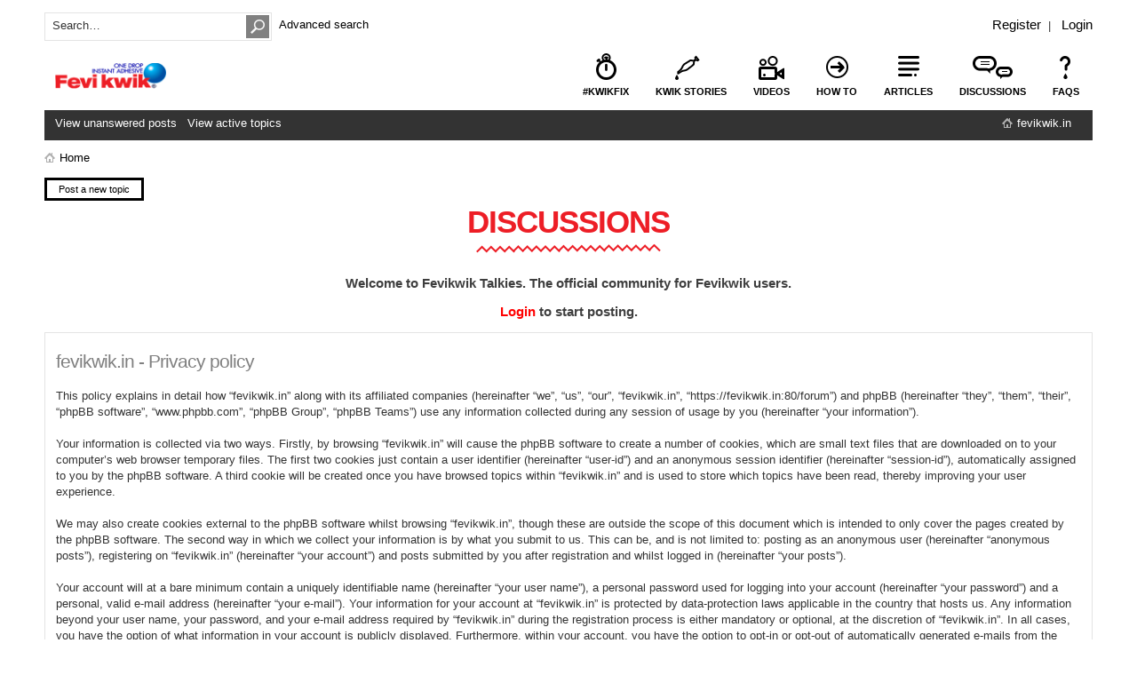

--- FILE ---
content_type: text/html; charset=UTF-8
request_url: https://fevikwik.in/forum/ucp.php?mode=privacy&sid=83856f221d3f51a5f60053c50f411ba9
body_size: 5003
content:
<!DOCTYPE html PUBLIC "-//W3C//DTD XHTML 1.0 Strict//EN" "http://www.w3.org/TR/xhtml1/DTD/xhtml1-strict.dtd">
<html xmlns="http://www.w3.org/1999/xhtml" dir="ltr" lang="en-gb" xml:lang="en-gb">
<head>

<meta http-equiv="content-type" content="text/html; charset=UTF-8" />
<meta http-equiv="content-style-type" content="text/css" />
<meta http-equiv="content-language" content="en-gb" />
<meta http-equiv="imagetoolbar" content="no" />
<meta name="resource-type" content="document" />
<meta name="distribution" content="global" />
<meta name="keywords" content="" />
<meta name="description" content="" />
<meta name="viewport" content="width=device-width, initial-scale=1">

<title>fevikwik.in &bull; User Control Panel &bull; Privacy policy</title>

<link rel="alternate" type="application/atom+xml" title="Feed - fevikwik.in" href="https://fevikwik.in:80/forum/feed.php" /><link rel="alternate" type="application/atom+xml" title="Feed - New Topics" href="https://fevikwik.in:80/forum/feed.php?mode=topics" />

<!--
	phpBB style name: Metro Black & White v.1.0.1
	Based on style:   prosilver (this is the default phpBB3 style)
	Original author:  Tom Beddard ( http://www.subBlue.com/ )
	Modified by: PixelGoose Studio
-->

<script type="text/javascript">
// <![CDATA[
	var jump_page = 'Enter the page number you wish to go to:';
	var on_page = '';
	var per_page = '';
	var base_url = '';
	var style_cookie = 'phpBBstyle';
	var style_cookie_settings = '; path=/; domain=.fevikwik.in';
	var onload_functions = new Array();
	var onunload_functions = new Array();

	

	/**
	* Find a member
	*/
	function find_username(url)
	{
		popup(url, 760, 570, '_usersearch');
		return false;
	}

	/**
	* New function for handling multiple calls to window.onload and window.unload by pentapenguin
	*/
	window.onload = function()
	{
		for (var i = 0; i < onload_functions.length; i++)
		{
			eval(onload_functions[i]);
		}
	};

	window.onunload = function()
	{
		for (var i = 0; i < onunload_functions.length; i++)
		{
			eval(onunload_functions[i]);
		}
	};

// ]]>
</script>
<script type="text/javascript" src="./styles/metro_bw/template/styleswitcher.js"></script>
<script type="text/javascript" src="./styles/metro_bw/template/forum_fn.js"></script>

<link href="./styles/metro_bw/theme/print.css" rel="stylesheet" type="text/css" media="print" title="printonly" />
<link href="./style.php?id=3&amp;lang=en&amp;sid=87c66fc8ddbc6d09050332df662b8a49" rel="stylesheet" type="text/css" media="screen, projection" />

<link href="./styles/metro_bw/theme/normal.css" rel="stylesheet" type="text/css" title="A" />
<link href="./styles/metro_bw/theme/medium.css" rel="alternate stylesheet" type="text/css" title="A+" />
<link href="./styles/metro_bw/theme/large.css" rel="alternate stylesheet" type="text/css" title="A++" />



<script type="text/javascript" src="http://ajax.googleapis.com/ajax/libs/jquery/1.6.4/jquery.min.js"></script>

<script type="text/javascript">
$(document).ready(function() {
	$('a.login-window').click(function() {
		
		// Getting the variable's value from a link 
		var loginBox = this.hash;

		//Fade in the Popup and add close button
		$(loginBox).fadeIn(300);
		
		//Set the center alignment padding + border
		var popMargTop = ($(loginBox).height() + 24) / 2; 
		var popMargLeft = ($(loginBox).width() + 24) / 2; 
		
		$(loginBox).css({ 
			'margin-top' : -popMargTop,
			'margin-left' : -popMargLeft
		});
		
		// Add the mask to body
		$('body').append('<div id="mask"></div>');
		$('#mask').fadeIn(300);
		
		return false;
	});
	
	// When clicking on the button close or the mask layer the popup closed
	$('a.close, #mask').live('click', function() { 
	  $('#mask , .login-popup').fadeOut(300 , function() {
		$('#mask').remove();  
	}); 
	return false;
	});
	
	$('#navbar_username').focus(function() {
		$('#navbar_username').parent().addClass('active');
	}); 
	$('#navbar_username').blur(function() {
		$('#navbar_username').parent().removeClass('active');
	}); 
	$('#navbar_password').focus(function() {
		$('#navbar_password').parent().addClass('active');
	}); 
	$('#navbar_password').blur(function() {
		$('#navbar_password').parent().removeClass('active');
	}); 

});
</script>

<script type="text/javascript">
	$(document).ready(function() {
		$(".toggleMenuButton").click(function () {
			$(".tabs").slideToggle("fast");
			$(".toggleMenuButton").toggleClass("active");
		})

		$(window).resize(function() {
		    //small-screen
		    if (window.innerWidth < 767) {
		        $(".tabs").css('display', '');
			    $('.toggleMenuButton').removeClass('active');
		    }
		        //end small-screen
		}) .resize(); // trigger resize event

	});
</script>
<!-- Google Web Fonts -->
<link href='http://fonts.googleapis.com/css?family=Open+Sans:300,400,600&subset=latin,cyrillic' rel='stylesheet' type='text/css'>
<script>
  (function(i,s,o,g,r,a,m){i['GoogleAnalyticsObject']=r;i[r]=i[r]||function(){
  (i[r].q=i[r].q||[]).push(arguments)},i[r].l=1*new Date();a=s.createElement(o),
  m=s.getElementsByTagName(o)[0];a.async=1;a.src=g;m.parentNode.insertBefore(a,m)
  })(window,document,'script','//www.google-analytics.com/analytics.js','ga');

  ga('create', 'UA-25014267-14', 'auto');
  ga('send', 'pageview');

</script>
</head>

<body id="phpbb" class="section-ucp ltr">

<div id="wrap">
	<a id="top" name="top" accesskey="t"></a>
	<div id="page-header">
    	<div id="above-headerbar">
			
			<ul class="user-links">
                <li><a href="./ucp.php?mode=register&amp;sid=87c66fc8ddbc6d09050332df662b8a49">Register</a>&nbsp;&nbsp;|</li>
                <li><a href="ucp.php?mode=login" class="login-window1" title="Login" accesskey="x">Login</a><a href="./ucp.php?mode=login&amp;sid=87c66fc8ddbc6d09050332df662b8a49" class="login-link" title="Login" accesskey="x">Login</a></li>
			</ul>

			<div id="login-box" class="login-popup">
			    <a href="#" class="close"><img src="./styles/metro_bw/theme/images/close_popup.png" class="close-button" title="Close" alt="Close" /></a>
			    <div id="login-text">Login</div>

				<form method="post" action="./ucp.php?mode=login&amp;sid=87c66fc8ddbc6d09050332df662b8a49" class="quick-login">
					<fieldset>
						<div class="navbar_username_outer">
							<label for="username">Username:</label>&nbsp;<br /><input type="text" name="username" id="navbar_username" size="10" class="inputbox" title="Username" />
						</div>

						<div class="navbar_password_outer">
							<label for="password">Password:</label>&nbsp;<br /><input type="password" name="password" id="navbar_password" size="10" class="inputbox" title="Password" />
						</div>




						<div class="login-buttons">
							<input type="submit" name="login" value="Login" class="button2" />
							<input type="hidden" name="redirect" value="./ucp.php?mode=privacy&amp;sid=87c66fc8ddbc6d09050332df662b8a49" />

							
								<label id="autologin_label" for="autologin">Log me on automatically each visit <input type="checkbox" name="autologin" id="autologin" /></label>
							
						</div>
					</fieldset>
				</form>			        
					<a class="register-link" href="./ucp.php?mode=register&amp;sid=87c66fc8ddbc6d09050332df662b8a49">Register</a>
			        
			</div>

            
			<div class="search-box">
				<form action="./search.php?sid=87c66fc8ddbc6d09050332df662b8a49" method="get" id="search">
				<fieldset>
                	<div class="search-box-inner">
                        <input class="button2" value="Search" type="submit" />
                        <input name="keywords" id="keywords" type="text" maxlength="128" title="Search for keywords" class="inputbox search" value="Search…" onclick="if(this.value=='Search…')this.value='';" onblur="if(this.value=='')this.value='Search…';" />
                    </div>
                    &nbsp;<a href="./search.php?sid=87c66fc8ddbc6d09050332df662b8a49" class="search-adv-link" title="View the advanced search options">Advanced search</a> <input type="hidden" name="sid" value="87c66fc8ddbc6d09050332df662b8a49" />

				</fieldset>
				</form>
			</div>
            
        </div>
        
        <div id="header">
        	<a href="./index.php?sid=87c66fc8ddbc6d09050332df662b8a49" id="logo" title="Home"><img src="./styles/metro_bw/imageset/site_logo.png" width="125" height="31" alt="" title="" /></a>

<div class="tabs-outer">
            	<a href="javascript:void(0);" title="Menu" class="toggleMenuButton"></a>
            	<ul class="tabs">
            		<li id="kwikFix"><a href="../kwikfix.html" title="#KwikFix" target="_blank">#KwikFix</a></li>
            		<!-- Add tabs below --><!-- Tab beginning --> 
						<li id="kwikstoriesNav"><a href="../kwik-stories.html" title="kwik stories" target="_blank">kwik stories</a></li>
						<li id="videosNav"> <a href="../videos.html" title="videos" target="_blank">videos</a> </li>
                        
                        <li id="howtoNav"> <a href="../how-to-use.html" title="How to" target="_blank">how to</a> </li>
                        
                        <li id="articlesNav"> <a href="../articles.html" title="Articles" target="_blank">articles</a> </li>
                        
                        <li id="discussionsNav"> <a href="../forum/" title="Discussions">discussions</a> </li>
                        
                        <li id="faqsNav"> <a href="../faqs.html" title="Faqs" target="_blank">faqs</a> </li>
                        
                        <!--li id="LoginNav"> <a href="#" title=""></a> </li>
                        
                        <li id="RegisterNav"> <a href="#" title=""></a> </li-->
                        
                        

                         <!-- Tab end -->
                  
            	</ul>
            </div>

        </div>
        <div id="subheader-menu">
            
            <ul class="links right">
                
            </ul>
            <ul class="links">
                
				<li style="float:right;"><a class="icon-home" href="http://www.fevikwik.in/" accesskey="h" target="_blank">fevikwik.in</a></li>
                    <li id="submenu-unanswered"><a href="./search.php?search_id=unanswered&amp;sid=87c66fc8ddbc6d09050332df662b8a49">View unanswered posts</a></li><li id="submenu-active-topics"><a href="./search.php?search_id=active_topics&amp;sid=87c66fc8ddbc6d09050332df662b8a49">View active topics</a></li>
                
            </ul>
            
        </div>
        
        <div id="breadcrumbs">
        	<a class="icon-home" href="./index.php?sid=87c66fc8ddbc6d09050332df662b8a49" accesskey="h">Home</a> 
        </div>
		

		<ul class="thread-icons">
          
		</ul>

	</div>

	<a name="start_here"></a>



	<div id="page-body">
		
		<div style="margin-top:8px;">
		
		<a href="./posting.php?mode=post&f=2">
		<span style="font-size: 11px;text-decoration: none;padding: 4px 13px;border: 3px solid #000000;">
		Post a new topic</span></a>
		</div>
        
        <div class="commomData">
       
		<h1>discussions</h1>
        <h3>Welcome to Fevikwik Talkies. The official community for Fevikwik users.</h3>
        </div>
		<div class="commomData">
        	<h3><a href="ucp.php?mode=login" style="color:red">Login</a> to start posting.</a></h3>
        </div>

	<div class="panel">
		<div class="inner"><span class="corners-top"><span></span></span>
		<div class="content">
			<h2>fevikwik.in - Privacy policy</h2>
			<p>This policy explains in detail how “fevikwik.in” along with its affiliated companies (hereinafter “we”, “us”, “our”, “fevikwik.in”, “https://fevikwik.in:80/forum”) and phpBB (hereinafter “they”, “them”, “their”, “phpBB software”, “www.phpbb.com”, “phpBB Group”, “phpBB Teams”) use any information collected during any session of usage by you (hereinafter “your information”).<br />
	<br />
	Your information is collected via two ways. Firstly, by browsing “fevikwik.in” will cause the phpBB software to create a number of cookies, which are small text files that are downloaded on to your computer’s web browser temporary files. The first two cookies just contain a user identifier (hereinafter “user-id”) and an anonymous session identifier (hereinafter “session-id”), automatically assigned to you by the phpBB software. A third cookie will be created once you have browsed topics within “fevikwik.in” and is used to store which topics have been read, thereby improving your user experience.<br />
	<br />
	We may also create cookies external to the phpBB software whilst browsing “fevikwik.in”, though these are outside the scope of this document which is intended to only cover the pages created by the phpBB software. The second way in which we collect your information is by what you submit to us. This can be, and is not limited to: posting as an anonymous user (hereinafter “anonymous posts”), registering on “fevikwik.in” (hereinafter “your account”) and posts submitted by you after registration and whilst logged in (hereinafter “your posts”).<br />
	<br />
	Your account will at a bare minimum contain a uniquely identifiable name (hereinafter “your user name”), a personal password used for logging into your account (hereinafter “your password”) and a personal, valid e-mail address (hereinafter “your e-mail”). Your information for your account at “fevikwik.in” is protected by data-protection laws applicable in the country that hosts us. Any information beyond your user name, your password, and your e-mail address required by “fevikwik.in” during the registration process is either mandatory or optional, at the discretion of “fevikwik.in”. In all cases, you have the option of what information in your account is publicly displayed. Furthermore, within your account, you have the option to opt-in or opt-out of automatically generated e-mails from the phpBB software.<br />
	<br />
	Your password is ciphered (a one-way hash) so that it is secure. However, it is recommended that you do not reuse the same password across a number of different websites. Your password is the means of accessing your account at “fevikwik.in”, so please guard it carefully and under no circumstance will anyone affiliated with “fevikwik.in”, phpBB or another 3rd party, legitimately ask you for your password. Should you forget your password for your account, you can use the “I forgot my password” feature provided by the phpBB software. This process will ask you to submit your user name and your e-mail, then the phpBB software will generate a new password to reclaim your account.<br />
	</p>
			<hr class="dashed" />
			<p><a href="./ucp.php?mode=login&amp;sid=87c66fc8ddbc6d09050332df662b8a49" class="button2">Back to login screen</a></p>
		</div>
		<span class="corners-bottom"><span></span></span></div>
	</div>

</div>
	
<!-- Prefooter blocks go below -->

<div id="page-footer">

<div class="innerFooter">
        <div class="innerFooterBox">
		<a href="../how-to-use.html" target="_blank" style="color:#000000">
        <div class="footerBoxArrow"><img src="./styles/metro_bw/imageset/red-right-arrow.png" alt="" /></div>
          <div class="footerStoriesLeftBox">What can fevikwik fix?</div>
          <div class="footerStoriesRightBox"><img src="./styles/metro_bw/imageset/footerbox-img01.jpg" alt="" /></div>
          </a>
          <div class="clear"></div>
        </div>
        

        <div class="innerFooterBox"><a href="../faqs.html" target="_blank" style="color:#000000">
          <div class="footerQueryLeftBox">have a query ask us</div>
          <div class="footerQueryRightBox"><img src="./styles/metro_bw/imageset/footerbox-img02.jpg" alt="" /></div>
          <div class="clear"></div></a>
        </div>
   
		

		
        <div class="innerFooterBox"><a href="../articles.html" target="_blank" style="color:#000000">
        <div class="footerBoxArrow"><img src="./styles/metro_bw/imageset/red-gray-arrow.png" alt="" /></div>
          <div class="footerShareLeftBox">get a kwik fix<br />
            to your every day woes</div>
          <div class="footerShareRightBox"><img src="./styles/metro_bw/imageset/footerbox-img03.jpg" alt="" /></div></a>
          <div class="clear"></div>
        </div>
		
        <div class="innerFooterBox">
        <a href="../about-us.html" target="_blank" style="color:#000000">
         <div class="footerBoxArrow"><img src="./styles/metro_bw/imageset/yellow-right-arrow.png" alt="" /></div>
          <div class="footerDisLeftBox">A pack for every need</div>
          <div class="footerDisRightBox"><img src="./styles/metro_bw/imageset/footerbox-img04.jpg" alt="" /></div>
          </a>
          <div class="clear"></div>
        </div>
        <div class="clear"></div>
    </div>
        
        <div class="footerPan"><h2><span>Connect with Us</span></h2>
      <h4>subscribe for Newsletter about weekly update, Tips, Solutions &amp; precaution about the product</h4>
  
      <div class="footerLinks"><a href="#">Privacy Policy</a> | <a href="#">Disclaimer</a> | <a href="#">Contact Us</a></div>
      <div class="footerIcons"><a href="https://www.facebook.com/Fevikwik" target="_blank"><img src="./styles/metro_bw/imageset/fb-icon.gif" alt="Facebook" /></a><a href="https://twitter.com/fevikwik_tweets" target="_blank"><img src="./styles/metro_bw/imageset/twitter-icon.gif" alt="Twitter" /></a><a href="http://www.youtube.com/user/FevikwikVids" target="_blank"><img src="./styles/metro_bw/imageset/youtube-icon.gif" alt="Youtube"/></a></div>
  </div>  
  
 

	<div class="navbar">

		<ul class="linklist">
				
			<li class="rightside"><a href="./memberlist.php?mode=leaders&amp;sid=87c66fc8ddbc6d09050332df662b8a49">The team</a> &bull; <a href="./ucp.php?mode=delete_cookies&amp;sid=87c66fc8ddbc6d09050332df662b8a49">Delete all board cookies</a> &bull; All times are UTC + 5:30 hours </li>
		</ul>

	</div>

	<div class="copyright">
		
        Powered by <a href="https://www.phpbb.com/">phpBB</a>&reg; Forum Software &copy; phpBB Group
		
        

        
	</div>
</div>

</div>

<div>
	<a id="bottom" name="bottom" accesskey="z"></a>
	<img src="./cron.php?cron_type=tidy_cache&amp;sid=87c66fc8ddbc6d09050332df662b8a49" width="1" height="1" alt="cron" />
</div>

</body>
</html>

--- FILE ---
content_type: text/css; charset=UTF-8
request_url: https://fevikwik.in/forum/style.php?id=3&lang=en&sid=87c66fc8ddbc6d09050332df662b8a49
body_size: 18106
content:
/*  phpBB3 Style Sheet
    --------------------------------------------------------------
	Style name:			Metro Black & White
	Based on style:		prosilver
	Original author:	Tom Beddard ( http://www.subblue.com/ )
	Modified by:		PixelGoose Studio ( http://pixelgoose.com/ )
    --------------------------------------------------------------
*/

/* General Markup Styles
---------------------------------------- */

* {
	/* Reset browsers default margin, padding and font sizes */
	margin: 0;
	padding: 0;
}

html {
	/*font-size: 0.813em;*/
	/* Always show a scrollbar for short pages - stops the jump when the scrollbar appears. non-IE browsers */
	height: 101%;
	background-color: #ffffff;
}

body {
	/* Text-Sizing with ems: http://www.clagnut.com/blog/348/ */
	font-family: 'Open Sans', sans-serif;
	color: #828282;
	background-color: #ffffff;
	/*font-size: 62.5%;			 This sets the default font size to be equivalent to 10px */
	font-size: 0.813em;
	margin: 0;
	padding: 12px 0;
}

h1 {
	/* Forum name */
	font-family: 'Open Sans', sans-serif;
	margin-right: 200px;
	color: #FFFFFF;
	margin-top: 15px;
	font-weight: bold;
	font-size: 2em;
	letter-spacing: -1px;
}

h2 {
	/* Forum header titles */
	font-family: 'Open Sans', sans-serif;
	font-weight: normal;
	color: #3f3f3f;
	font-size: 2em;
	margin: 0.8em 0 0.2em 0;
	letter-spacing: -1px;
}

h2.solo {
	margin-bottom: 1em;
}
#message h2, #confirm h2 {
	border-bottom: solid 1px #E4E4E4;
}
h3 {
	/* Sub-headers (also used as post headers, but defined later) */
	font-family: 'Open Sans', sans-serif;
	font-size: 1.077em;
	color: #989898;
}

h4 {
	/* Forum and topic list titles */
	font-family: 'Open Sans', sans-serif;
	font-size: 1.3em;
}

p {
	line-height: 1.3em;
	margin-bottom: 1.5em;
}

img {
	border-width: 0;
    height: auto;
    max-width: 100%;
    vertical-align: middle;
}
hr {
	/* Also see tweaks.css */
	border: 0 none #FFFFFF;
	border-top: 1px solid #E4E4E4;
	height: 1px;
	margin: 6px 0 12px;
	display: block;
	clear: both;
}

hr.dashed {
	border-top: 1px solid #E4E4E4;
	margin: 10px 0;
}

hr.divider {
	display: none;
}

p.right {
	text-align: right;
}

/* Main blocks
---------------------------------------- */
#wrap {
	width: 1180px;
	margin: 0 auto;
}

#simple-wrap {
	padding: 6px 12px;
	background-color: #fff;
	border: solid 1px #E4E4E4;
	margin: 0 12px;
}
#simple-wrap h2 {
	border-bottom: solid 1px #E4E4E4;
}
#page-body {
	clear: both;
	overflow: hidden;
}

#page-footer {
	clear: both;
}

#page-footer h3 {
	margin-top: 20px;
}


/* Search box
--------------------------------------------- */
.search-box {
	color: #808080;
	float: left;
	white-space: nowrap; /* For Opera */
}
.search-box-inner {
	display: inline-block;
    height: 28px;
    width: 250px;
    background-color: #FFFFFF;
    border: 1px solid #E4E4E4;
    height: 26px;
	padding: 2px;	
}
.search-box #keywords {
    height: 20px;
    width: 200px;
	background-color: #FFF;
}

.search-box input {
	border: 1px solid #b0b0b0;
}
.search-box .inputbox {
	padding: 2px 0 2px 6px;
}
.topic-actions .search-box {
	margin: 0 0 12px;
}
/* .button1 style defined later, just a few tweaks for the search button version */
.search-box input.button1 {
	padding: 1px 5px;
}

.search-box li {
	text-align: right;
	margin-top: 4px;
}

.search-box img {
	vertical-align: middle;
	margin-right: 3px;
}
.search-adv-link {
	line-height: 31px;
	display: inline-block;

}
.search-form {
	overflow: hidden;
}
/* Site description and logo */
#site-description {
	float: left;
	width: 70%;
}

#site-description h1 {
	margin-right: 0;
}


/* Header and tabs
---------------------------------------- */

#above-headerbar {
	height: 36px;
	margin-bottom: 12px;
}
#header {
	height: 52px;
	margin-bottom: 12px;
	position: relative;
}
#header #logo {
	position: absolute;
	left: 12px;
	bottom: 12px;
}
#header .tabs {
	float: right;
	padding: 0;
	margin: 0;
	list-style-type: none;
}
#header li {
	float: left;
	padding:0px;
	margin: 0;
	font-family: 'Open Sans', sans-serif;
	display: inline-block;
}
#header li a {
	position: relative;
	padding:37px 15px 9px 15px; display:block; color:#000000; font-size:11px; text-decoration:none; text-transform:uppercase;
	font-weight:bold;
}
#header li a:hover {
	border-bottom:3px solid #ed1e26;
}
#header li a span {

}
#header li#kwikFix a {
	background-image: url("./styles/metro_bw/imageset/kwilfix-nav-icon.gif");
	background-attachment: scroll;
	background-repeat: no-repeat;
	background-position: center top;
}
#header li#kwikstoriesNav a {
	background-image: url("./styles/metro_bw/imageset/stories-nav-icon.gif");
	background-attachment: scroll;
	background-repeat: no-repeat;
	background-position: center top;
}
#header li#videosNav a {
	background-image: url("./styles/metro_bw/imageset/videos-nav-icon.gif");
	background-attachment: scroll;
	background-repeat: no-repeat;
	background-position: center top;
}
#header li#howtoNav a {
	background-image: url("./styles/metro_bw/imageset/howto-nav-icon.gif");
	background-attachment: scroll;
	background-repeat: no-repeat;
	background-position: center top;
}
#header li#articlesNav a {
	background-image: url("./styles/metro_bw/imageset/article-nav-icon.gif");
	background-attachment: scroll;
	background-repeat: no-repeat;
	background-position: center top;
}
#header li#discussionsNav a {
	background-image: url("./styles/metro_bw/imageset/discussion-nav-icon.gif");
	background-attachment: scroll;
	background-repeat: no-repeat;
	background-position: center top;
}
#header li#faqsNav a {
	background-image: url("./styles/metro_bw/imageset/faqs-nav-icon.gif");
	background-attachment: scroll;
	background-repeat: no-repeat;
	background-position: center top;
}
#header li#LoginNav a {
	background-image: url("./styles/metro_bw/imageset/login-but.gif");
	background-attachment: scroll;
	background-repeat: no-repeat;
	background-position: center top;
	width:48px;
	height:62px;
		padding:0px;
		border-right:1px solid #000000;
}
#header li#RegisterNav a {
	background-image: url("./styles/metro_bw/imageset/register-but.gif");
	background-attachment: scroll;
	background-repeat: no-repeat;
	background-position: center top;
	width:61px;
	height:62px;
	padding:0px;
}
/*#header li#LoginNav a span {
display:none;
}
*/

.footerPan { width:100%; margin:0 auto; color:#000000; }
.footerPan h2 { padding:20px 0px 15px 0px; background:url("./styles/metro_bw/imageset/footer-bg.gif") 5px center repeat-x; text-align:center; font-weight:bold; margin:0px; }
.footerPan h2 span { font-size:12px; font-weight:bold; text-transform:uppercase; padding:10px; background:#ffffff; color:#000000; }
.footerPan h4 { text-align:center; font-size:12px; font-weight:bold; text-transform:uppercase; color:#000000; }
.footerEmail { text-align:center; padding:10px 0 15px 0; }
.mailBox { width:178px; height:20px; border:none; border-bottom:2px solid #000000; font-size:12px; font-style:italic; font-weight:600; color:#000000; }
.footerLinks { text-align:center; padding:15px 0px 15px 0px; font-size:12px; font-weight:700; }
.footerLinks a { color:#000000; text-decoration:none; padding:0px 5px; }
.footerIcons { text-align:center; padding:0 0 20px; }
.footerIcons a { margin:0 14px; }


.commomData h1 { font-size:35px; color:#ed1e26; font-weight:800; text-align:center; width:auto; margin:10px 0px 25px 0px; text-transform:uppercase; background:url("./styles/metro_bw/imageset/h1-bg.gif") center bottom no-repeat; padding:0 0 15px 0; }
.commomData h3 { font-size:15px; font-weight:bold; text-align:center; padding:0 0 15px 0; }
.commomData p { font-size:12px; font-weight:bold; text-align:center; padding:0 0 15px 0; color:#9a9191; }


/*innerFooter*/
.innerFooter { width:90%; margin:25px auto 0 10%; color:#000000; }
.innerFooterBox { width:226px; height:120px; float:left; margin:0px 13px 0px 0px; }
.footerStoriesLeftBox { width:100px; height:35px; float:left; background: url("./styles/metro_bw/imageset/kwikStories-bg-icon.gif") 30px 15px no-repeat #ed1e26; padding:75px 10px 10px 10px; font-family: 'Open Sans', sans-serif; font-size:12px; text-transform:uppercase; font-weight:bold; line-height:15px; }
.footerStoriesRightBox { width:106px; float:left; }
.footerQueryLeftBox { width:100px; height:35px; float:left; background: url("./styles/metro_bw/imageset/faqs-bg-icon.gif") 45px 20px no-repeat #fef200; padding:75px 10px 10px 10px; font-family: 'Open Sans', sans-serif; font-size:12px; text-transform:uppercase; font-weight:bold; line-height:15px; }
.footerQueryRightBox { width:100px; height:120px; float:left; background:#fef200; }
.footerQueryRightBox img { height:120px; }
.footerDisLeftBox { width:107px; height:55px; float:left; background: url("./styles/metro_bw/imageset/discussion-bg-icon.gif") 35px 10px no-repeat #fef200; padding:55px 5px 10px 8px; font-family: 'Open Sans', sans-serif; font-size:11px; text-transform:uppercase; font-weight:700; line-height:15px; }
.footerDisRightBox { width:100px; float:left; background:#fef200; }
.footerDisRightBox img { height:120px; }
.footerShareLeftBox { width:100px; height:45px; float:left; background: url("./styles/metro_bw/imageset/kwikfix-footer-icon.gif") 45px 20px no-repeat #9a9191; padding:65px 10px 10px 10px; font-family: 'Open Sans', sans-serif; font-size:12px; text-transform:uppercase; font-weight:bold; line-height:15px; }
.footerShareRightBox { width:100px; float:left; background:#fef200; }
.footerShareRightBox img { height:120px; }
.innerFooterBox .footerBoxArrow { position:absolute; width:11px; margin:85px 0px 0px 120px; }


#subheader-menu {
	background-color: #333333;
	height: 34px;
	margin-bottom: 12px;
	-moz-box-sizing: border-box;
	-webkit-box-sizing: border-box;
	box-sizing: border-box;
	padding: 7px 12px;
}
#subheader-menu .links.right {
	float: right;
}
#subheader-menu .links.right li {
	margin-right: 0;
}
#subheader-menu .links li {
	float: left;
	list-style: none;
	margin-right: 12px;
}
#subheader-menu .links li a {
	color: #ffffff;
}

#breadcrumbs {
	margin-bottom: 12px;
}
.navbit-arrow {
	margin: 0 6px;
	vertical-align: middle;
}
/* Round cornered boxes and backgrounds
---------------------------------------- */
.headerbar {
	background: #ebebeb none repeat-x 0 0;
	color: #FFFFFF;
	margin-bottom: 4px;
	padding: 0 5px;
}

.navbar {
	padding: 12px 0;
	border-top: solid 1px #E4E4E4;
	border-bottom: solid 1px #E4E4E4;
	margin-bottom: 12px;
}

.forabg {
	background: #b1b1b1 none repeat-x 0 0;
	margin-bottom: 12px;
	clear: both;
}

.forumbg {
	background: #b1b1b1 none repeat-x 0 0;
	margin-bottom: 12px;
	clear: both;
}
.forum-moderators,
.forum-subforums {
	margin-top: 6px;
	font-size: 0.846em;
}
.forum-moderators + .forum-subforums {
	margin-top: 0;
}
.forum-name {
	padding-left: 12px;
}
.panel {
	margin-bottom: 12px;
	padding: 0 10px;
	color: #3f3f3f;
}
.panel.no-topics {
	padding: 48px 0;
	text-align: center;
	font-size: 1.231em;
	background-color: #fff;
}
.panel.bg2 {
	border: 0;
	background-color: transparent;
	padding: 0;
}
.post {
	padding: 12px;
	margin-bottom: 12px;
	background-repeat: no-repeat;
	background-position: 100% 0;
	border: solid 1px #E4E4E4;
	background:#DBE1E1;
}
#preview {
	overflow: hidden;
}
.post:target .content {
	color: #000000;
}

.post:target h3 a {
	color: #000000;
}

.bg1	{ background-color: #f7f7f7;}
.bg2	{ background-color: #f2f2f2; }
.bg3	{ background-color: #ebebeb; }

.rowbg {
	margin: 5px 5px 2px 5px;
}

.ucprowbg {
	background-color: #e2e2e2;
}

.fieldsbg {
	background-color: #eaeaea;
}



/* Horizontal lists
----------------------------------------*/

.user-links {
	float: right;
}
.user-links li {
	float: left;
	list-style-image: none;
	list-style-type: none;
	margin-right: 12px;
}
.user-links li:last-child {
	margin-right: 0px;
}

.user-links {
	/*font-size: 1.077em;*/
}
.user-links, .user-links a {
	line-height: 31px;
}


ul.linklist {
	display: block;
	margin: 0;
}

ul.linklist li {
	display: block;
	list-style-type: none;
	float: left;
	width: auto;
	margin-right: 5px;
	line-height: 2.2em;
}

ul.linklist li.rightside, p.rightside {
	float: right;
	margin-right: 0;
	margin-left: 5px;
	text-align: right;
}

ul.navlinks {
	padding-bottom: 1px;
	margin-bottom: 1px;
	border-bottom: 1px solid #FFFFFF;
	font-weight: bold;
}

ul.leftside {
	float: left;
	margin-left: 0;
	margin-right: 5px;
	text-align: left;
}

ul.rightside {
	float: right;
	margin-left: 5px;
	margin-right: -5px;
	text-align: right;
}
.thread-icons {
	margin: 0px;
	padding: 0px;
	list-style-type: none;
	float: right;
}
.thread-icons li {
	float: left;
}

/* Table styles
----------------------------------------*/
table.table1 {
	/* See tweaks.css */
}

#ucp-main table.table1 {
	padding: 2px;
}

table.table1 thead th {
	font-weight: normal;
	color: #FFFFFF;
	line-height: 1.3em;
}

table.table1 thead th span {
	padding-left: 7px;
}

table.table1 tbody tr {
	border: 1px solid #E4E4E4;
}

table.table1 tbody tr:hover, table.table1 tbody tr.hover {
	background-color: #f6f6f6;
	color: #000;
}

table.table1 td {
	color: #6a6a6a;
}

table.table1 tbody td {
	padding: 5px;
	border-top: 1px solid #E4E4E4;
}

table.table1 tbody th {
	padding: 5px;
	border-bottom: 1px solid #E4E4E4;
	text-align: left;
	color: #333333;
	background-color: #FFFFFF;
}

/* Specific column styles */
table.table1 .name		{ text-align: left; }
table.table1 .posts		{ text-align: center !important; width: 7%; }
table.table1 .joined	{ text-align: left; width: 15%; }
table.table1 .active	{ text-align: left; width: 15%; }
table.table1 .mark		{ text-align: center; width: 7%; }
table.table1 .info		{ text-align: left; width: 30%; }
table.table1 .info div	{ width: 100%; white-space: normal; overflow: hidden; }
table.table1 .autocol	{ line-height: 2em; white-space: nowrap; }
table.table1 thead .autocol { padding-left: 1em; }

table.table1 span.rank-img {
	float: right;
	width: auto;
}

table.info td {
	padding: 3px;
}

table.info tbody th {
	padding: 3px;
	text-align: right;
	vertical-align: top;
	color: #000000;
	font-weight: normal;
}

.forumbg table.table1 {
	margin: 0;
}

.forumbg-table > .inner {
	margin: 0 -1px;
}


/* Misc layout styles
---------------------------------------- */
/* column[1-2] styles are containers for two column layouts 
   Also see tweaks.css */
.column1 {
	float: left;
	clear: left;
	width: 49%;
}

.column2 {
	float: right;
	clear: right;
	width: 49%;
}

/* General classes for placing floating blocks */
.left-box {
	float: left;
	width: auto;
	text-align: left;
}

.right-box {
	float: right;
	width: auto;
	text-align: right;
}

dl.details {
	/*font-size: 1.1em;*/
}

dl.details dt {
	float: left;
	clear: left;
	width: 30%;
	text-align: right;
	color: #000000;
	display: block;
}

dl.details dd {
	margin-left: 0;
	padding-left: 5px;
	margin-bottom: 5px;
	float: left;
	width: 65%;
}

.dark-header {
	background-color: #DBE1E1;
	line-height: 48px;
	padding: 0 12px;
	color: #000000;
	font-weight: normal;
	clear: both;
	font-weight:bold;
}
.dark-header a {
	color:#000000  !important;
}
.dark-header-content {
	background-color: #ffffff;
	padding: 12px;
    border-bottom: 1px solid #E4E4E4;
    border-left: 1px solid #E4E4E4;
    border-right: 1px solid #E4E4E4;
	margin-bottom: 12px;
}
/* Pagination
---------------------------------------- */
.pagination {
	height: 1%; /* IE tweak (holly hack) */
	width: auto;
	text-align: right;
	margin-top: 5px;
	float: right;
}

.pagination span.page-sep {
	display: none;
}

li.pagination {
	margin-top: 0;
}

.pagination strong, .pagination b {
	font-weight: normal;
}

.pagination span strong {
	padding: 2px 6px;
	margin: 0 1px;
	font-weight: normal;
	color: #FFFFFF;
	background-color: #bfbfbf;
	border: 1px solid #bfbfbf;
	font-size: 0.9em;
}

.pagination span a, .pagination span a:link, .pagination span a:visited, .pagination span a:active {
	font-weight: normal;
	text-decoration: none;
	color: #747474;
	margin: 0 1px;
	padding: 2px 6px;
	background-color: #eeeeee;
	border: 1px solid #bababa;
	font-size: 0.9em;
	line-height: 1.5em;
}

.pagination span a:hover {
	border-color: #d2d2d2;
	background-color: #d2d2d2;
	color: #FFF;
	text-decoration: none;
}

.pagination img {
	vertical-align: middle;
}

/* Pagination in viewforum for multipage topics */
.row .pagination {
	display: block;
	float: right;
	width: auto;
	margin-top: 0;
	padding: 1px 0 1px 15px;
	font-size: 0.9em;
	background: none 0 50% no-repeat;
}

.row .pagination span a, li.pagination span a {
	background-color: #FFFFFF;
}

.row .pagination span a:hover, li.pagination span a:hover {
	background-color: #d2d2d2;
}

/* Miscellaneous styles
---------------------------------------- */
#forum-permissions {
	float: right;
	width: auto;
	padding-left: 5px;
	margin-left: 5px;
	margin-top: 10px;
	text-align: right;
}

.copyright {
	padding: 5px;
	text-align: center;
	color: #555555;
}

.small {
	font-size: 0.9em !important;
}

.titlespace {
	margin-bottom: 15px;
}

.headerspace {
	margin-top: 12px;
}

.error {
	color: #bcbcbc;
	font-weight: bold;
	font-size: 1em;
}

.reported {
	background-color: #f7f7f7;
}

li.reported:hover {
	background-color: #ececec;
}
.reported + .reported {
    border-top: none !important;
}
div.rules {
	padding: 12px;
	margin: 12px 0;
}

div.rules ul, div.rules ol {
	margin-left: 20px;
}

p.rules {
	background-color: #ececec;
	background-image: none;
	padding: 5px;
}

p.rules img {
	vertical-align: middle;
}

p.rules a {
	vertical-align: middle;
	clear: both;
}
.rules-header {
	font-size: 1.231em;
	display: block;
	font-weight: 600;
	margin-bottom: 6px;
}
.rules-header a {
	font-weight: 600;
	text-decoration: underline !important;
}
.rules-header a:hover {
	text-decoration: none !important;
}
#top {
	position: absolute;
	top: -20px;
}

.clear {
	display: block;
	clear: both;
	font-size: 1px;
	line-height: 1px;
	background: transparent;
}

/* Animation
---------------------------------------- */

#header .tabs li a,
.topiclist.forums .row, .topiclist.topics .row,
.button1, .button2,
.inputbox,
#tabs li span,
#cp-menu #navigation li a,
table.table1 tbody tr:hover, table.table1 tbody tr.hover {
	-webkit-transition: all 0.3s ease 0s;
	-moz-transition: all 0.3s ease 0s;
	-ms-transition: all 0.3s ease 0s;
	-o-transition: all 0.3s ease 0s;
	transition: all 0.3s ease 0s;
}
.search-box .button2 {
	transition: none;
	-webkit-transition: none;
	-moz-transition: none;
	-ms-transition: none;
	-o-transition: none;
}



/* Popup Login
---------------------------------------- */

#mask {
	display: none;
	background: #000; 
	position: fixed; left: 0; top: 0; 
	z-index: 10;
	width: 100%; height: 100%;
	opacity: 0.6;
	z-index: 999;
}

.login-popup {
	display:none;
	width: 364px;
	background: #fff;
	padding: 16px 0; 	
	float: left;
	font-size: 1.2em;
	position: fixed;
	top: 50%; left: 50%;
	z-index: 99999;
	box-shadow: 0px 0px 20px #434343; /* CSS3 */
	-moz-box-shadow: 0px 0px 20px #434343; /* Firefox */
	-webkit-box-shadow: 0px 0px 20px #434343; /* Safari, Chrome */
}
#navbar_username,
#navbar_password_hint,
#navbar_password {
	width: 254px;
	padding: 0 12px 0 32px;
	border: solid 1px #ebebeb;
	height: 40px;
	line-height: 40px;
	background-attachment: scroll;
	background-image: url("./styles/metro_bw/theme/images/login-icons.png") !important;
	background-repeat: no-repeat;
	background-color: #FFF;
	outline: none !important;
	font-size: 11px;
}
#navbar_username {
	background-position: 12px 0;
}

#navbar_password_hint,
#navbar_password {
	background-position: 12px -40px;
}
.navbar_username_outer,
.navbar_password_outer {
	padding: 12px 32px;
}
.navbar_username_outer label,
.navbar_password_outer label {
	font-size: 11px;
}
.navbar_username_outer.active,
.navbar_password_outer.active {
	padding: 12px 32px 12px 26px;
	background-color: #f2f2f2;
	border-left: solid 6px #808080;
	-webkit-box-sizing: border-box;
	   -moz-box-sizing: border-box;
	        box-sizing: border-box;
}
.quick-login {
	border-bottom: solid 1px #ebebeb;
	margin-bottom: 12px;
}
.login-buttons {
	padding: 12px 32px;
}
#autologin_label {
	font-size: 11px;
	cursor: pointer;
	float: right;
}
#login-box .register-link {
	padding: 12px 32px;	
}

img.close-button { 
	float: right; 
	margin: -10px 6px 0 0;
}
#login-text {
	font: 24px 'Open Sans',sans-serif;
	color: #000000;
	text-transform: lowercase;
	padding: 0 32px;
	margin-bottom: 12px;
}
.login-popup fieldset { 
	border:none; 
}
.login-link {
	display: none;
}

/* Sidebar blocks
---------------------------------------- */

#sidebar {
	float: left;
	width: 252px;
	margin-bottom: 12px;
}
#page-body-inner {
	float: left;
	width: 916px;
	margin-right: 12px;
}
.no-sidebar#page-body-inner {
	width: 100%;
	margin-right: 0;
}
#sidebar + #page-body-inner .forabg,
#sidebar + #page-body-inner .dark-header {
	clear: none;
}
.sidebar-block {
	margin-bottom: 12px;
}
.sidebar-block:last-child {
	margin-bottom: 0;
}
.sidebar-block-header {
	background-color: #333333;
    color: #FFFFFF;
    font-size: 14px;
    font-weight: normal;
    padding: 14px 12px;
    letter-spacing: 0;
    margin: 0;
}
.sidebar-block-content {
    background: #FFFFFF;
    border: solid 1px #E4E4E4;
    color: #424242;
    padding: 16px 12px;
}
#sidebar ul {
	list-style-position: inside;
	margin-bottom: 1.5em;
}




/* Prefooter blocks
---------------------------------------- */

.prefooter-blocks {
	margin-bottom: 12px;
	overflow: hidden;
	clear: both;
}
.prefooter-blocks h2 {
	color: #FFF;
    font-size: 32px;
    font-weight: 300;
    margin-bottom: 6px;
    margin-top: 0;
    text-transform: lowercase;
    line-height: 1.23;
}
.prefooter-blocks h2, .prefooter-blocks h3, .prefooter-blocks h4 {
	color: #FFF;
}
#container1 {
	width: 100%;
	float: left;
	background-color: #333333;
	position: relative;
	right: 12px;
}
#container2 {
	width: 100%;
	float: left;	
	background-color: #F6F6F6;
	position: relative;
	right: 252px;
}
#container3 {
	width: 100%;
	float: left;
	background-color: #000000;
	overflow: hidden;
}
#col1 {
    float: left;
    left: 264px;
    margin-right: -264px;
    padding-right: 276px !important;
    position: relative;
    width: 100%;
}
#col2 {
	width: 252px;
	float: right;
	position: relative;
	left: 264px;
}
#col1, #col2 {
	-webkit-box-sizing: border-box;
	   -moz-box-sizing: border-box;
	        box-sizing: border-box;
	padding: 24px 12px;
	color: #FFF;
}

.prefooter-block-01 {
	float: left;
	width: 70%;
	padding-right: 12px;
}
.prefooter-block-01.single {
	width: auto;
	padding-right: 0;
}
.prefooter-block-01 p {
	margin-bottom: 1em;
	line-height: 1.3em;
}
.about-block p:last-child {
	margin-bottom: 0;
}
.prefooter-block-02 {
	float: left;
	width: 30%;
}
.prefooter-block-02 li {
	line-height: 1.3em;
	margin-bottom: 6px;
}
.prefooter-right {
	float: right;
	width: 244px;
}
.prefooter-block-03 {
	margin-bottom: 24px;
	overflow: hidden;
}
.social-icons ul li {
	float: left;
	margin-right: 6px;
	list-style-type: none;
}
.social-icons ul li a {
	display: block;
	width: 37px;
	height: 37px;
	background-image: url("./styles/metro_bw/theme/images/social-icons.png");
	background-attachment: scroll;
	background-repeat: no-repeat;

}
.social-icons ul li a.twitter {
	background-position: -76px top;
}
.social-icons ul li a.twitter:hover {
	background-position: -76px -37px;
}
.social-icons ul li a.facebook {
	background-position: -38px top;
}
.social-icons ul li a.facebook:hover {
	background-position: -38px -37px;
}
.social-icons ul li a.youtube {
	background-position: -152px top;
}
.social-icons ul li a.youtube:hover {
	background-position: -152px -37px;
}
.social-icons ul li a.gplus {
	background-position: 0 top;
}
.social-icons ul li a.gplus:hover {
	background-position: 0 -37px;
}
.social-icons ul li a.myspace {
	background-position: -114px top;
}
.social-icons ul li a.myspace:hover {
	background-position: -114px -37px;
}
.prefooter-block-04 a {
	color: #ffffff;
	text-decoration: underline;
}
.prefooter-block-04 a:hover {
	color: #ffffff;
	text-decoration: none;
}
#footer_divider {
	border-bottom: 1px solid #E4E4E4;
	clear: both;
	padding-top: 48px;
}	

a.toggleMenuButton {
    background-image: url("./styles/metro_bw/theme/images/toggleMenubg.png");
    background-attachment: scroll;
    background-repeat: no-repeat;
    background-position: center center;
}
#subheader-menu li {
    background-image: url("./styles/metro_bw/theme/images/submenu-icons.png");
    background-attachment: scroll;
    background-repeat: no-repeat;
}

.user-links a { font-size:15px; }

.hLink a { font-size: 11px;text-decoration: none;padding: 4px 13px;border: 3px solid #000000;color: #000000; }
/* Link Styles
---------------------------------------- */

/* Links adjustment to correctly display an order of rtl/ltr mixed content */
a {
	direction: ltr;
	unicode-bidi: embed;
}

a:link	{ color: #898989; text-decoration: none; }
a:visited	{ color: #898989; text-decoration: none; }
a:hover	{ color: #d3d3d3; text-decoration: underline; }
a:active	{ color: #d2d2d2; text-decoration: none; }

/* Coloured usernames */
.username-coloured {
	font-weight: bold;
	display: inline !important;
	padding: 0 !important;
}

/* Links on gradient backgrounds */
#search-box a:link, .navbg a:link, .forumbg .header a:link, .forabg .header a:link, th a:link {
	color: #FFFFFF;
	text-decoration: none;
}

#search-box a:visited, .navbg a:visited, .forumbg .header a:visited, .forabg .header a:visited, th a:visited {
	color: #FFFFFF;
	text-decoration: none;
}

#search-box a:hover, .navbg a:hover, .forumbg .header a:hover, .forabg .header a:hover, th a:hover {
	color: #ffffff;
	text-decoration: underline;
}

#search-box a:active, .navbg a:active, .forumbg .header a:active, .forabg .header a:active, th a:active {
	color: #ffffff;
	text-decoration: none;
}

/* Links for forum/topic lists */
a.forumtitle {
	font-size: 1.077em;
	font-weight: bold;
	text-decoration: none;
}

/* a.forumtitle:visited { color: #898989; } */

a.forumtitle:hover {
	color: #bcbcbc;
	text-decoration: underline;
}

a.forumtitle:active {
	color: #898989;
}

a.topictitle {
    font-size: 1.077em;
	font-weight: bold;
	text-decoration: none;
}

/* a.topictitle:visited { color: #d2d2d2; } */

a.topictitle:hover {
	color: #bcbcbc;
	text-decoration: underline;
}

a.topictitle:active {
	color: #898989;
}

/* Post body links */
.postlink {
	text-decoration: none;
	color: #d2d2d2;
	border-bottom: 1px solid #d2d2d2;
	padding-bottom: 0;
}

/* .postlink:visited { color: #bdbdbd; } */

.postlink:active {
	color: #d2d2d2;
}

.postlink:hover {
	background-color: #f6f6f6;
	text-decoration: none;
	color: #404040;
}

.signature a, .signature a:visited, .signature a:hover, .signature a:active {
	border: none;
	text-decoration: underline;
	background-color: transparent;
}

/* Profile links */
.postprofile a:link, .postprofile a:visited, .postprofile dt.author a {
	font-weight: bold;
	color: #898989;
	text-decoration: none;
}

.postprofile a:hover, .postprofile dt.author a:hover {
	text-decoration: underline;
	color: #d3d3d3;
}

/* CSS spec requires a:link, a:visited, a:hover and a:active rules to be specified in this order. */
/* See http://www.phpbb.com/bugs/phpbb3/59685 */
.postprofile a:active {
	font-weight: bold;
	color: #898989;
	text-decoration: none;
}


/* Profile searchresults */	
.search .postprofile a {
	color: #898989;
	text-decoration: none; 
	font-weight: normal;
}

.search .postprofile a:hover {
	color: #d3d3d3;
	text-decoration: underline; 
}

/* Back to top of page */
.back2top {
	clear: both;
	height: 11px;
	text-align: right;
}

a.top {
	background: none no-repeat top left;
	text-decoration: none;
	width: 11px;
	height: 11px;
	display: block;
	float: right;
	overflow: hidden;
	letter-spacing: 1000px;
	text-indent: 11px;
}

a.top2 {
	background: none no-repeat 0 50%;
	text-decoration: none;
	padding-left: 15px;
}

/* Arrow links  */
a.up		{ background: none no-repeat left center; }
a.down		{ background: none no-repeat right center; }
a.left		{ background: none no-repeat 0px 50%; }
a.right		{ background: none no-repeat 100% 50%; }

a.block-link {
	display: block;
	margin: 12px 0;
}
a.up, a.up:link, a.up:active, a.up:visited {
	padding-left: 10px;
	text-decoration: none;
	border-bottom-width: 0;
}

a.up:hover {
	background-position: left center;
	background-color: transparent;
}

a.down, a.down:link, a.down:active, a.down:visited {
	padding-right: 10px;
}

a.down:hover {
	background-position: right bottom;
	text-decoration: none;
}

a.left, a.left:active, a.left:visited {
	padding-left: 12px;
}

a.left:hover {
	color: #d2d2d2;
	text-decoration: none;
	background-position: 0 50%;
}

a.right, a.right:active, a.right:visited {
	padding-right: 12px;
}

a.right:hover {
	color: #d2d2d2;
	text-decoration: none;
	background-position: 100% 50%;
}

/* invisible skip link, used for accessibility  */
.skiplink {
	position: absolute;
	left: -999px;
	width: 990px;
}

/* Feed icon in forumlist_body.html */
a.feed-icon-forum {
	float: right;
	margin: 3px;
}
/* Content Styles
---------------------------------------- */

ul.topiclist {
	display: block;
	list-style-type: none;
	margin: 0;
}

ul.forums {
	background: #ffffff none repeat-x 0 0;
}

ul.topiclist li {
	display: block;
	list-style-type: none;
	color: #777777;
	margin: 0;
}

ul.topiclist dl {
	position: relative;
}

ul.topiclist li.row dl {
	padding: 12px 0;
	background:#ffffff;
}

ul.topiclist dt {
	display: block;
	float: left;
	width: 50%;
	padding-left: 5px;
	padding-right: 5px;
}
ul.topiclist dt > span {
	padding-left: 12px;
}
ul.topiclist dd {
	display: block;
	float: left;
	padding: 4px 0;
}

ul.topiclist dfn {
	position: absolute;
	left: -999px;
	width: 990px;
}

ul.topiclist li.row dt a.subforum {
	background-image: none;
	background-position: 0 50%;
	background-repeat: no-repeat;
	position: relative;
	white-space: nowrap;
	padding: 0 0 0 16px;
}
.topiclist .header dt {
	font-size: 1.077em;
	padding-top: 14px;
}
.topiclist .header dt a {
	color: #000000 !important;
	padding-left: 12px;
}
.topiclist .header dd {
	font-size: 0.923em;
	line-height: 48px;
}
.forum-image {
	float: left;
	padding-top: 5px;
	margin-right: 5px;
}

li.row {
    border-bottom: 1px solid #E4E4E4;
    border-left: 1px solid #E4E4E4;
    border-right: 1px solid #E4E4E4;
}

li.row strong {
	font-weight: normal;
	color: #000000;
}

li.row:hover {
	background-color: #F2F2F2;
}

li.row:hover dd {
	
}

li.header dt, li.header dd {
	border-left-width: 0;
	margin: 0;
	color: #FFFFFF;
	padding-top: 0;
	padding-bottom: 0;
	background:#DBE1E1;
	
}


li.header dd {
	margin-left: 1px;
}

li.header dl.icon {
	min-height: 0;
	font-weight:bold;
}

li.header dl.icon dt {
	/* Tweak for headers alignment when folder icon used */
	padding-left: 0;
	padding-right: 50px;
}

/* Forum list column styles */
dl.icon {
	min-height: 35px;
	background-position: 5px 12px;		/* Position of folder icon */
	background-repeat: no-repeat;
}

dl.icon dt {
	padding-left: 45px;					/* Space for folder icon */
	background-repeat: no-repeat;
	background-position: 5px 95%;		/* Position of topic icon */
}

dd.posts, dd.topics, dd.views {
	width: 8%;
	text-align: center;
	line-height: 2.2em;
	font-size: 0.846em;
}

/* List in forum description */
dl.icon dt ol,
dl.icon dt ul {
	list-style-position: inside;
	margin-left: 1em;
}

dl.icon dt li {
	display: list-item;
	list-style-type: inherit;
}

dd.lastpost {
	width: 25%;
	font-size: 0.846em;
}

dd.redirect {
	font-size: 1.1em;
	line-height: 2.5em;
}

dd.moderation {
	font-size: 1.1em;
}

dd.lastpost span, ul.topiclist dd.searchby span, ul.topiclist dd.info span, ul.topiclist dd.time span, dd.redirect span, dd.moderation span {
	display: block;
	padding-left: 5px;
}

dd.time {
	width: auto;
	line-height: 200%;
	font-size: 1.1em;
}

dd.extra {
	width: 12%;
	line-height: 200%;
	text-align: center;
	font-size: 1.1em;
}

dd.mark {
	float: right !important;
	width: 9%;
	text-align: center;
	line-height: 200%;
	font-size: 1.2em;
}

dd.info {
	width: 30%;
}

dd.option {
	width: 15%;
	line-height: 200%;
	text-align: center;
	font-size: 1.1em;
}

dd.searchby {
	width: 47%;
	font-size: 1.1em;
	line-height: 1em;
}

ul.topiclist dd.searchextra {
	margin-left: 5px;
	padding: 0.2em 0;
	font-size: 1.1em;
	color: #333333;
	border-left: none;
	clear: both;
	width: 98%;
	overflow: hidden;
}

/* Container for post/reply buttons and pagination */
.topic-actions {
	margin-bottom: 3px;
	height: 28px;
	min-height: 28px;
	overflow: hidden;
}
div[class].topic-actions {
	height: auto;
}

/* Post body styles
----------------------------------------*/
.postbody {
	padding: 0;
	line-height: 1.48em;
	color: #333333;
	width: 76%;
	float: left;
	clear: both;
}

.postbody .ignore {
	font-size: 1.1em;
}

.postbody h3.first {
	/* The first post on the page uses this */
	font-size: 1.077em;
}

.postbody h3 {
	/* Postbody requires a different h3 format - so change it here */
	font-size: 1.077em;
	font-weight: 300;
	padding: 2px 0 0 0;
	margin: 0 0 0.3em 0 !important;
	text-transform: none;
	border: none;
	font-family: "Trebuchet MS", Verdana, Helvetica, Arial, sans-serif;
	line-height: 125%;
}

.postbody h3 img {
	/* Also see tweaks.css */
	vertical-align: bottom;
}

.postbody .content {
	border-top: solid 1px #E4E4E4;
	padding-top: 12px;
	margin-top: 6px;
}

.search .postbody {
	width: 68%
}

/* Topic review panel
----------------------------------------*/
#review {
	margin-top: 2em;
}
h3#review {
	border-bottom: 0;
}
#topicreview {
	overflow: auto;
	height: 300px;
}

#topicreview .postbody {
	width: auto;
	float: none;
	margin: 0;
	height: auto;
}

#topicreview .post {
	height: auto;
}

#topicreview h2 {
	border-bottom-width: 0;
}
#topicreview h3 {
	border-bottom-width: 0;
}
.post-ignore .postbody {
	display: none;
}

/* MCP Post details
----------------------------------------*/
#post_details
{
	/* This will only work in IE7+, plus the others */
	overflow: auto;
	max-height: 300px;
}

#expand
{
	clear: both;
}

/* Content container styles
----------------------------------------*/
.content {
	min-height: 3em;
	overflow: hidden;
	line-height: 1.5em;
	font-size: 1em;
	color: #333333;
	padding-bottom: 1px;
}

.content h2, .panel h2 {
	font-weight: normal;
	color: #808080;
	font-size: 1.6em;
	margin-top: 0.5em;
	margin-bottom: 0.5em;
	padding-bottom: 0.5em;
}

.panel h3 {
	margin: 0.5em 0;
	font-size: 1.231em;
	border-bottom: solid 1px #E4E4E4;
}
.pm .postbody h3 {
	border-bottom: none;
}
.panel p {
	margin-bottom: 1em;
	line-height: 1.4em;
}
#qr_editor_div {
	overflow: hidden;
}
#qr_editor_div h2 {
	margin: 0 0 12px;
	border-bottom: solid 1px #E4E4E4;
}
.content p {
	margin-bottom: 1em;
	line-height: 1.4em;
}
#faqlinks {
	overflow: hidden;
}
dl.faq {
	margin-top: 1em;
	margin-bottom: 2em;
	line-height: 1.4em;
}

dl.faq dt {
	font-weight: bold;
	color: #333333;
	margin-bottom: 12px;
}

.content dl.faq {
	margin-bottom: 0.5em;
}

.content li {
	list-style-type: inherit;
}

.content ul, .content ol {
	margin-bottom: 1em;
	margin-left: 3em;
}

.posthilit {
	background-color: #f3f3f3;
	color: #BCBCBC;
	padding: 0 2px 1px 2px;
}

.announce, .unreadpost {
	/* Highlight the announcements & unread posts box */
}

/* Post author */
p.author {
	margin: 0 15em 0.6em 0;
	padding: 0 0 5px 0;
	line-height: 1.2em;
	font-size: 0.846em;
}

/* Post signature */
.signature {
	margin-top: 24px;
	padding-top: 12px;
	border-top: 1px solid #E4E4E4;
	clear: left;
	line-height: 140%;
	overflow: hidden;
	width: 100%;
}

dd .signature {
	margin: 0;
	padding: 0;
	clear: none;
	border: none;
}

.signature li {
	list-style-type: inherit;
}

.signature ul, .signature ol {
	margin-bottom: 1em;
	margin-left: 3em;
}

/* Post noticies */
.notice {
	font-family: "Lucida Grande", Verdana, Helvetica, Arial, sans-serif;
	width: auto;
	margin-top: 1.5em;
	padding-top: 0.2em;
	font-size: 1em;
	border-top: 1px dashed #CCCCCC;
	clear: left;
	line-height: 130%;
}

/* Jump to post link for now */
ul.searchresults {
	list-style: none;
	text-align: right;
	clear: both;
}

/* BB Code styles
----------------------------------------*/
/* Quote block */
blockquote {
	background: #ebebeb none 6px 8px no-repeat;
	border: 1px solid #dbdbdb;
	font-size: 0.95em;
	margin: 0.5em 1px 0 25px;
	overflow: hidden;
	padding: 5px;
}

blockquote blockquote {
	/* Nested quotes */
	background-color: #bababa;
	font-size: 1em;
	margin: 0.5em 1px 0 15px;	
}

blockquote blockquote blockquote {
	/* Nested quotes */
	background-color: #e4e4e4;
}

blockquote cite {
	/* Username/source of quoter */
	font-style: normal;
	font-weight: bold;
	margin-left: 20px;
	display: block;
	font-size: 0.9em;
}

blockquote cite cite {
	font-size: 1em;
}

blockquote.uncited {
	padding-top: 25px;
}

/* Code block */
dl.codebox {
	padding: 3px;
	background-color: #FFFFFF;
	border: 1px solid #d8d8d8;
	font-size: 1em;
}

dl.codebox dt {
	text-transform: uppercase;
	border-bottom: 1px solid #CCCCCC;
	margin-bottom: 3px;
	font-size: 0.8em;
	font-weight: bold;
	display: block;
}

blockquote dl.codebox {
	margin-left: 0;
}

dl.codebox code {
	/* Also see tweaks.css */
	overflow: auto;
	display: block;
	height: auto;
	max-height: 200px;
	white-space: normal;
	padding-top: 5px;
	font: 0.9em Monaco, "Andale Mono","Courier New", Courier, mono;
	line-height: 1.3em;
	color: #8b8b8b;
	margin: 2px 0;
}

.syntaxbg		{ color: #FFFFFF; }
.syntaxcomment	{ color: #000000; }
.syntaxdefault	{ color: #bcbcbc; }
.syntaxhtml		{ color: #000000; }
.syntaxkeyword	{ color: #585858; }
.syntaxstring	{ color: #a7a7a7; }

/* Attachments
----------------------------------------*/
.attachbox {
	float: left;
	width: auto; 
	margin: 5px 5px 5px 0;
	padding: 6px;
	background-color: #FFFFFF;
	border: 1px dashed #d8d8d8;
	clear: left;
}

.pm-message .attachbox {
	background-color: #f3f3f3;
}

.attachbox dt {
	font-family: Arial, Helvetica, sans-serif;
	text-transform: uppercase;
}

.attachbox dd {
	margin-top: 4px;
	padding-top: 4px;
	clear: left;
	border-top: 1px solid #d8d8d8;
}

.attachbox dd dd {
	border: none;
}

.attachbox p {
	line-height: 110%;
	color: #666666;
	font-weight: normal;
	clear: left;
}

.attachbox p.stats
{
	line-height: 110%;
	color: #666666;
	font-weight: normal;
	clear: left;
}

.attach-image {
	margin: 3px 0;
	width: 100%;
	max-height: 350px;
	overflow: auto;
}

.attach-image img {
	border: 1px solid #999999;
/*	cursor: move; */
	cursor: default;
}

/* Inline image thumbnails */
div.inline-attachment dl.thumbnail, div.inline-attachment dl.file {
	display: block;
	margin-bottom: 4px;
}

div.inline-attachment p {
	font-size: 100%;
}

dl.file {
	font-family: Verdana, Arial, Helvetica, sans-serif;
	display: block;
}

dl.file dt {
	text-transform: none;
	margin: 0;
	padding: 0;
	font-weight: bold;
	font-family: Verdana, Arial, Helvetica, sans-serif;
}

dl.file dd {
	color: #666666;
	margin: 0;
	padding: 0;	
}

dl.thumbnail img {
	padding: 3px;
	border: 1px solid #666666;
	background-color: #FFF;
}

dl.thumbnail dd {
	color: #666666;
	font-style: italic;
	font-family: Verdana, Arial, Helvetica, sans-serif;
}

.attachbox dl.thumbnail dd {
	font-size: 100%;
}

dl.thumbnail dt a:hover {
	background-color: #EEEEEE;
}

dl.thumbnail dt a:hover img {
	border: 1px solid #d2d2d2;
}

/* Post poll styles
----------------------------------------*/
fieldset.polls {
	font-family: "Trebuchet MS", Verdana, Helvetica, Arial, sans-serif;
}

fieldset.polls dl {
	margin-top: 5px;
	border-top: 1px solid #e2e2e2;
	padding: 5px 0 0 0;
	line-height: 120%;
	color: #666666;
}

fieldset.polls dl.voted {
	font-weight: bold;
	color: #000000;
}

fieldset.polls dt {
	text-align: left;
	float: left;
	display: block;
	width: 30%;
	border-right: none;
	padding: 0;
	margin: 0;
	font-size: 1.1em;
}

fieldset.polls dd {
	float: left;
	width: 10%;
	border-left: none;
	padding: 0 5px;
	margin-left: 0;
	font-size: 1.1em;
}

fieldset.polls dd.resultbar {
	width: 50%;
}

fieldset.polls dd input {
	margin: 2px 0;
}

fieldset.polls dd div {
	text-align: right;
	font-family: Arial, Helvetica, sans-serif;
	color: #FFFFFF;
	font-weight: bold;
	padding: 0 2px;
	overflow: visible;
	min-width: 2%;
}

.pollbar1 {
	background-color: #aaaaaa;
	border-bottom: 1px solid #747474;
	border-right: 1px solid #747474;
}

.pollbar2 {
	background-color: #bebebe;
	border-bottom: 1px solid #8c8c8c;
	border-right: 1px solid #8c8c8c;
}

.pollbar3 {
	background-color: #D1D1D1;
	border-bottom: 1px solid #aaaaaa;
	border-right: 1px solid #aaaaaa;
}

.pollbar4 {
	background-color: #e4e4e4;
	border-bottom: 1px solid #bebebe;
	border-right: 1px solid #bebebe;
}

.pollbar5 {
	background-color: #f8f8f8;
	border-bottom: 1px solid #D1D1D1;
	border-right: 1px solid #D1D1D1;
}

/* Poster profile block
----------------------------------------*/
.postprofile {
	/* Also see tweaks.css */
	margin: 5px 0 10px 0;
	min-height: 80px;
	color: #666666;
	border-left: 1px solid #FFFFFF;
	width: 22%;
	float: right;
	display: inline;
}
.pm .postprofile {
	border-left: 1px solid #DDDDDD;
}

.postprofile dd, .postprofile dt {
	line-height: 1.2em;
	margin-left: 8px;
}

.postprofile strong {
	font-weight: normal;
	color: #000000;
}

.avatar {
	border: none;
	margin-bottom: 3px;
}

.online {
	background-image: none;
	background-position: 100% 0;
	background-repeat: no-repeat;
}
#viewprofile .panel {
	overflow: hidden;
}

/* Poster profile used by search*/
.search .postprofile {
	width: 30%;
}

/* pm list in compose message if mass pm is enabled */
dl.pmlist dt {
	width: 60% !important;
}

dl.pmlist dt textarea {
	width: 95%;
}

dl.pmlist dd {
	margin-left: 65% !important;
	margin-bottom: 2px;
}
/* Button Styles
---------------------------------------- */

/* Rollover buttons
   Based on: http://wellstyled.com/css-nopreload-rollovers.html
----------------------------------------*/
.buttons {
	float: left;
	width: auto;
	height: auto;
}

/* Rollover state */
.buttons div {
	float: left;
	margin: 0 12px 0 0;
	background-position: 0 100%;
}

/* Rolloff state */
.buttons div a {
	display: block;
	width: 100%;
	height: 100%;
	background-position: 0 0;
	position: relative;
	overflow: hidden;
}
/* Hide <a> text and hide off-state image when rolling over (prevents flicker in IE) */
/*.buttons div span		{ display: none; }*/
/*.buttons div a:hover	{ background-image: none; }*/
.buttons div span			{ position: absolute; width: 100%; height: 100%; cursor: pointer;}
.buttons div a:hover span	{ background-position: 0 100%; }

/* Big button images */
.reply-icon span	{ background: transparent none 0 0 no-repeat; }
.post-icon span		{ background: transparent none 0 0 no-repeat; }
.locked-icon span	{ background: transparent none 0 0 no-repeat; }
.pmreply-icon span	{ background: none 0 0 no-repeat; }
.newpm-icon span 	{ background: none 0 0 no-repeat; }
.forwardpm-icon span 	{ background: none 0 0 no-repeat; }

/* Set big button dimensions */
.buttons div.reply-icon		{ width: 116px; height: 32px; }
.buttons div.post-icon		{ width: 114px; height: 32px; }
.buttons div.locked-icon	{ width: 97px; height: 32px; }
.buttons div.pmreply-icon	{ width: 115px; height: 32px; }
.buttons div.newpm-icon		{ width: 100px; height: 32px; }
.buttons div.forwardpm-icon	{ width: 100px; height: 32px; }

/* Sub-header (navigation bar)
--------------------------------------------- */
a.print, a.sendemail, a.fontsize {
	display: block;
	overflow: hidden;
	height: 18px;
	text-indent: -5000px;
	text-align: left;
	background-repeat: no-repeat;
}

a.print {
	background-image: none;
	width: 22px;
}

a.sendemail {
	background-image: none;
	width: 22px;
}

a.fontsize {
	background-image: none;
	background-position: 0 -1px;
	width: 29px;
}

a.fontsize:hover {
	background-position: 0 -20px;
	text-decoration: none;
}

/* Icon images
---------------------------------------- */
.sitehome, .icon-faq, .icon-members, .icon-home, .icon-ucp, .icon-register, .icon-logout,
.icon-bookmark, .icon-bump, .icon-subscribe, .icon-unsubscribe, .icon-pages, .icon-search {
	background-position: 0 50%;
	background-repeat: no-repeat;
	background-image: none;
	padding: 1px 0 0 17px;
}

/* Poster profile icons
----------------------------------------*/
ul.profile-icons {
	padding-top: 10px;
	list-style: none;
}

/* Rollover state */
ul.profile-icons li {
	float: left;
	margin: 0 3px 3px 0;
	background: none;
}

/* Rolloff state */
ul.profile-icons li a {
	display: block;
	width: 100%;
	height: 100%;
	background-position: 0 0;
}

/* Hide <a> text and hide off-state image when rolling over (prevents flicker in IE) */
ul.profile-icons li span { display:none; }
ul.profile-icons li a:hover { background-position: 0 100%; }

/* Positioning of moderator icons */
.postbody ul.profile-icons {
	float: right;
	width: auto;
	padding: 0;
}

.postbody ul.profile-icons li {
	margin: 0 3px;
}

/* Profile & navigation icons */
.email-icon, .email-icon a		{ background: none top left no-repeat; }
.aim-icon, .aim-icon a			{ background: none top left no-repeat; }
.yahoo-icon, .yahoo-icon a		{ background: none top left no-repeat; }
.web-icon, .web-icon a			{ background: none top left no-repeat; }
.msnm-icon, .msnm-icon a			{ background: none top left no-repeat; }
.icq-icon, .icq-icon a			{ background: none top left no-repeat; }
.jabber-icon, .jabber-icon a		{ background: none top left no-repeat; }
.pm-icon, .pm-icon a				{ background: none top left no-repeat; }
.quote-icon, .quote-icon a		{ background: none top left no-repeat; }

/* Moderator icons */
.report-icon, .report-icon a		{ background: none top left no-repeat; }
.warn-icon, .warn-icon a			{ background: none top left no-repeat; }
.edit-icon, .edit-icon a			{ background: none top left no-repeat; }
.delete-icon, .delete-icon a		{ background: none top left no-repeat; }
.info-icon, .info-icon a			{ background: none top left no-repeat; }

/* Set profile icon dimensions */
ul.profile-icons li.email-icon a		{ width: 20px; height: 20px; }
ul.profile-icons li.aim-icon a	{ width: 20px; height: 20px; }
ul.profile-icons li.yahoo-icon a	{ width: 20px; height: 20px; }
ul.profile-icons li.web-icon a	{ width: 20px; height: 20px; }
ul.profile-icons li.msnm-icon a	{ width: 20px; height: 20px; }
ul.profile-icons li.icq-icon a	{ width: 20px; height: 20px; }
ul.profile-icons li.jabber-icon a	{ width: 20px; height: 20px; }
ul.profile-icons li.pm-icon a		{ width: 28px; height: 20px; }
ul.profile-icons li.quote-icon a	{ width: 60px; height: 20px; }
ul.profile-icons li.report-icon a	{ width: 20px; height: 20px; }
ul.profile-icons li.edit-icon a	{ width: 52px; height: 20px; }
ul.profile-icons li.delete-icon a	{ width: 20px; height: 20px; }
ul.profile-icons li.info-icon a	{ width: 20px; height: 20px; }
ul.profile-icons li.warn-icon a	{ width: 20px; height: 20px; }

/* Fix profile icon default margins */
ul.profile-icons li.edit-icon	{ margin: 0 0 0 3px; }
ul.profile-icons li.quote-icon	{ margin: 0 0 0 10px; }
ul.profile-icons li.info-icon, ul.profile-icons li.report-icon	{ margin: 0 3px 0 0; }
/* Control Panel Styles
---------------------------------------- */


/* Main CP box
----------------------------------------*/
#cp-menu {
	float:left;
	width: 19%;
	margin-top: 1em;
	margin-bottom: 5px;
}

#cp-main {
	float: left;
	width: 81%;
}

#cp-main .content {
	padding: 0;
}

#cp-main h3, #cp-main hr, #cp-menu hr {
	border-color: #bfbfbf;
}

#cp-main .panel p {
}

#cp-main .panel ol {
	margin-left: 2em;
}

#cp-main .panel li.row {
	border-bottom: 1px solid #cbcbcb;
	border-top: 1px solid #F9F9F9;
}

ul.cplist {
	margin-bottom: 5px;
	border-top: 1px solid #cbcbcb;
}

#cp-main .panel li.header dd, #cp-main .panel li.header dt {
}

#cp-main table.table1 {
	margin-bottom: 1em;
}

#cp-main table.table1 thead th {
	color: #333333;
	font-weight: bold;
	border-bottom: 1px solid #333333;
	padding: 5px;
}

#cp-main table.table1 tbody th {
	font-style: italic;
	background-color: transparent !important;
	border-bottom: none;
}

#cp-main .pagination {
	float: right;
	width: auto;
	padding-top: 1px;
}

#cp-main .postbody p {
}

#cp-main .pm-message {
	border: 1px solid #e2e2e2;
	margin: 10px 0;
	background-color: #FFFFFF;
	width: auto;
	float: none;
}

.pm-message h2 {
	padding-bottom: 5px;
}

#cp-main .postbody h3, #cp-main .box2 h3 {
	margin-top: 0;
}

#cp-main .buttons {
	margin-left: 0;
	margin-bottom: 6px;
}

#cp-main ul.linklist {
	margin: 0;
}

/* MCP Specific tweaks */
.mcp-main .postbody {
	width: 100%;
}

.tabs-container h2 {
	float: left;
	margin-bottom: 0px;
}

.tabs-container #minitabs {
	float: right;
	margin-top: 19px;
}

.tabs-container:after {
	display: block;
	clear: both;
	content: '';
}

/* CP tabbed menu
----------------------------------------*/
#tabs {
	line-height: normal;
	margin: 20px 0 -1px;
	min-width: 570px;
}

#tabs ul {
	margin:0;
	padding: 0;
	list-style: none;
}

#tabs li {
	display: inline;
	margin: 0;
	padding: 0;
	font-size: 1em;
	font-weight: bold;
}
#tabs li.activetab a span {
	color: #ffffff;
	background-color: #333333 !important;
}
#tabs a {
	float: left;
	margin: 0 1px 0 0;
	padding: 0;
	text-decoration: none;
	position: relative;
	cursor: pointer;
}

#tabs a span {
	float: left;
	display: block;
	padding: 12px;
	white-space: nowrap;
	background-color: #808080;
	color: #FFFFFF;
}


#tabs .activetab a {
	border-bottom: 1px solid #ebebeb;
}

#tabs .activetab a span {
}

#tabs a:hover {
}

#tabs a:hover span {
	background-color: #333333;
	color: #FFFFFF;
}

#tabs .activetab a:hover {
	background-position: 0 0;
}

#tabs .activetab a:hover span {
	color: #FFFFFF !important;
	background-position: 100% 0;
}

/* Mini tabbed menu used in MCP
----------------------------------------*/
#minitabs {
	line-height: normal;
	margin: -20px 7px 0 0;
}

#minitabs ul {
	margin:0;
	padding: 0;
	list-style: none;
}

#minitabs li {
	display: block;
	float: right;
	padding: 0 10px 4px 10px;
	font-size: 1em;
	font-weight: bold;
	background-color: #f2f2f2;
	margin-left: 2px;
}

#minitabs a {
}

#minitabs a:hover {
	text-decoration: none;
}

#minitabs li.activetab {
	background-color: #F9F9F9;
}

#minitabs li.activetab a, #minitabs li.activetab a:hover {
	color: #333333;
}

/* UCP navigation menu
----------------------------------------*/
/* Container for sub-navigation list */
#navigation {
	width: 100%;
	padding-top: 37px;
}

#navigation ul {
	list-style:none;
}

/* Default list state */
#navigation li {
	margin: 1px 0;
	padding: 0;
	font-weight: bold;
	display: inline;
}

/* Link styles for the sub-section links */
#navigation a {
	display: block;
	padding: 12px 6px;
	margin: 1px 0;
	text-decoration: none;
	font-weight: bold;
	color: #333;
	background: #cfcfcf none repeat-y 100% 0;
}

#navigation a:hover {
	text-decoration: none;
	background-color: #c6c6c6;
	color: #bcbcbc;
	background-image: none;
}

#navigation #active-subsection a {
	display: block;
	color: #d3d3d3;
	background-color: #F9F9F9;
	background-image: none;
}

#navigation #active-subsection a:hover {
	color: #d3d3d3;
}

/* Preferences pane layout
----------------------------------------*/
#cp-main h2 {
	border-bottom: none;
	padding: 0;
	margin-left: 10px;
	color: #333333;
}

#cp-main .panel {
	overflow: hidden;
}

#cp-main .pm {
	background-color: #FFFFFF;
}

#cp-main span.corners-top, #cp-menu span.corners-top {
	background-image: none;
}

#cp-main span.corners-top span, #cp-menu span.corners-top span {
	background-image: none;
}

#cp-main span.corners-bottom, #cp-menu span.corners-bottom {
	background-image: none;
}

#cp-main span.corners-bottom span, #cp-menu span.corners-bottom span {
	background-image: none;
}

/* Topicreview */
#cp-main .panel #topicreview span.corners-top, #cp-menu .panel #topicreview span.corners-top {
	background-image: none;
}

#cp-main .panel #topicreview span.corners-top span, #cp-menu .panel #topicreview span.corners-top span {
	background-image: none;
}

#cp-main .panel #topicreview span.corners-bottom, #cp-menu .panel #topicreview span.corners-bottom {
	background-image: none;
}

#cp-main .panel #topicreview span.corners-bottom span, #cp-menu .panel #topicreview span.corners-bottom span {
	background-image: none;
}

/* Friends list */
.cp-mini {
	background-color: #f9f9f9;
	padding: 0 5px;
	margin: 10px 15px 10px 5px;
}

.cp-mini span.corners-top, .cp-mini span.corners-bottom {
	margin: 0 -5px;
}

dl.mini dt {
	font-weight: bold;
	color: #676767;
}

dl.mini dd {
	padding-top: 4px;
}

.friend-online {
	font-weight: bold;
}

.friend-offline {
	font-style: italic;
}

/* PM Styles
----------------------------------------*/
#pm-menu {
	line-height: 2.5em;
}

/* PM panel adjustments */
.reply-all a.left {
	background-position: 3px 60%;
}

.reply-all a.left:hover {
	background-position: 0px 60%;
}

.reply-all {
	font-size: 11px;
	padding-top: 5px;
}

/* PM Message history */
.current {
	color: #999999;
}

/* Defined rules list for PM options */
ol.def-rules {
	padding-left: 0;
}

ol.def-rules li {
	line-height: 180%;
	padding: 1px;
}

/* PM marking colours */
.pmlist li.bg1 {
	padding: 0 3px;
}

.pmlist li.bg2 {
	padding: 0 3px;
}

.pmlist li.pm_message_reported_colour, .pm_message_reported_colour {
	border-left-color: #bcbcbc;
	border-right-color: #bcbcbc;
}

.pmlist li.pm_marked_colour, .pm_marked_colour {
	padding: 0;
	border: solid 3px #ffffff;
	border-width: 0 3px;
}

.pmlist li.pm_replied_colour, .pm_replied_colour {
	padding: 0;
	border: solid 3px #c2c2c2;
	border-width: 0 3px;
}

.pmlist li.pm_friend_colour, .pm_friend_colour {
	padding: 0;
	border: solid 3px #bdbdbd;
	border-width: 0 3px;
}

.pmlist li.pm_foe_colour, .pm_foe_colour {
	padding: 0;
	border: solid 3px #000000;
	border-width: 0 3px;
}

.pm-legend {
	border-left-width: 10px;
	border-left-style: solid;
	border-right-width: 0;
	margin-bottom: 3px;
	padding-left: 3px;
}

/* Avatar gallery */
#gallery label {
	position: relative;
	float: left;
	margin: 10px;
	padding: 5px;
	width: auto;
	background: #FFFFFF;
	border: 1px solid #CCC;
	text-align: center;
}

#gallery label:hover {
	background-color: #EEE;
}
/* Form Styles
---------------------------------------- */

/* General form styles
----------------------------------------*/
fieldset {
	border-width: 0;
	font-family: 'Open Sans', sans-serif;
}

input {
	font-weight: normal;
	cursor: pointer;
	vertical-align: middle;
	padding: 0 3px;
	font-family: 'Open Sans', sans-serif;
}

select {
	font-family: 'Open Sans', sans-serif;
	font-weight: normal;
	cursor: pointer;
	vertical-align: middle;
	border: 1px solid #DCDCDC;
	padding: 1px;
	background-color: #FAFAFA;
}

option {
	padding-right: 1em;
}

option.disabled-option {
	color: graytext;
}

textarea {
	font-family: 'Open Sans', sans-serif;
	width: 60%;
	padding: 2px;
	line-height: 1.4em;
	font-size: 1em;
}

label {
	cursor: default;
	padding-right: 5px;
	color: #676767;
}

label input {
	vertical-align: middle;
}

label img {
	vertical-align: middle;
}

/* Definition list layout for forms
---------------------------------------- */
fieldset dl {
	padding: 4px 0;
}

fieldset dt {
	float: left;	
	width: 40%;
	text-align: left;
	display: block;
}

fieldset dd {
	margin-left: 41%;
	vertical-align: top;
	margin-bottom: 3px;
}

/* Specific layout 1 */
fieldset.fields1 dt {
	width: 15em;
	border-right-width: 0;
}

fieldset.fields1 dd {
	margin-left: 15em;
	border-left-width: 0;
}

fieldset.fields1 {
	background-color: transparent;
}

fieldset.fields1 div {
	margin-bottom: 3px;
}

/* Set it back to 0px for the reCaptcha divs: PHPBB3-9587 */
fieldset.fields1 #recaptcha_widget_div div {
	margin-bottom: 0;
}

/* Specific layout 2 */
fieldset.fields2 dt {
	width: 15em;
	border-right-width: 0;
}

fieldset.fields2 dd {
	margin-left: 16em;
	border-left-width: 0;
}

/* Form elements */
dt label {
	font-weight: bold;
	text-align: left;
}

dd label {
	white-space: nowrap;
	color: #333;
}

dd input, dd textarea {
	margin-right: 3px;
}

dd select {
	width: auto;
}

dd textarea {
	width: 85%;
}

/* Hover effects */
fieldset dl:hover dt label {
	color: #000000;
}

fieldset.fields2 dl:hover dt label {
	color: inherit;
}

#timezone {
	width: 95%;
}

* html #timezone {
	width: 50%;
}

/* Quick-login on index page */
.homelogin {
	background-color: #fff;
	padding: 12px;
	border: solid 1px #e4e4e4;
	margin-bottom: 12px;
}
fieldset.quick-login {
	margin-top: 5px;
}

fieldset.quick-login input {
	width: auto;
}

fieldset.quick-login input.inputbox {
	width: 15%;
	vertical-align: middle;
	margin-right: 5px;
	background-color: #f3f3f3;
}

fieldset.quick-login label {
	white-space: nowrap;
	padding-right: 2px;
}

/* Display options on viewtopic/viewforum pages  */
fieldset.display-options {
	text-align: center;
	margin: 3px 0 12px 0;
}

fieldset.display-options label {
	white-space: nowrap;
	padding-right: 2px;
}

fieldset.display-options a {
	margin-top: 3px;
}

/* Display actions for ucp and mcp pages */
fieldset.display-actions {
	text-align: right;
	line-height: 2em;
	white-space: nowrap;
	padding-right: 1em;
}

fieldset.display-actions label {
	white-space: nowrap;
	padding-right: 2px;
}

fieldset.sort-options {
	line-height: 2em;
}

/* MCP forum selection*/
fieldset.forum-selection {
	margin: 5px 0 3px 0;
	float: right;
}

fieldset.forum-selection2 {
	margin: 13px 0 3px 0;
	float: right;
}

/* Jumpbox */
fieldset.jumpbox {
	text-align: right;
	margin-top: 12px;
	margin-bottom: 12px;
}

fieldset.quickmod {
	width: 50%;
	float: right;
	text-align: right;
	height: 2.5em;
}

/* Submit button fieldset */
fieldset.submit-buttons {
	text-align: center;
	vertical-align: middle;
	margin: 5px 0;
}

fieldset.submit-buttons input {
	vertical-align: middle;
	padding-top: 3px;
	padding-bottom: 3px;
}

/* Posting page styles
----------------------------------------*/

/* Buttons used in the editor */
#format-buttons {
	margin: 15px 0 2px 0;
}

#format-buttons input, #format-buttons select {
	vertical-align: middle;
}

/* Main message box */
#message-box {
	width: 80%;
}

#message-box textarea {
	width: 450px;
	height: 270px;
	min-width: 100%;
	max-width: 100%;
	color: #333333;
}

/* Emoticons panel */
#smiley-box {
	width: 17%;
	float: right;
}

#smiley-box img {
	margin: 3px;
}

/* Input field styles
---------------------------------------- */
.inputbox {
	background-color: #FFFFFF;
	border: 1px solid #c0c0c0;
	color: #333333;
	padding: 2px;
	cursor: text;
}

.inputbox:hover {
	border: 1px solid #eaeaea;
}

.inputbox:focus {
	border: 1px solid #eaeaea;
	color: #4b4b4b;
}

input.inputbox	{ width: 85%; }
input.medium	{ width: 50%; }
input.narrow	{ width: 25%; }
input.tiny		{ width: 125px; }

textarea.inputbox {
	width: 85%;
}

.autowidth {
	width: auto !important;
}

/* Form button styles
---------------------------------------- */
input.button1, input.button2 {
	font-size: 1em;
}

a.button1, input.button1, input.button3, a.button2, input.button2 {
	width: auto !important;
	padding: 3px 12px;
	font-family: 'Open Sans', sans-serif;
	color: #000;
	background: #FAFAFA none repeat-x top left;
	border: 0;
}

a.button1, input.button1 {
}

input.button3 {
	padding: 0;
	margin: 0;
	line-height: 5px;
	height: 12px;
	background-image: none;
	font-variant: small-caps;
}

/* Alternative button */
a.button2, input.button2, input.button3 {
	border: 0;
}

/* <a> button in the style of the form buttons */
a.button1, a.button1:link, a.button1:visited, a.button1:active, a.button2, a.button2:link, a.button2:visited, a.button2:active {
	text-decoration: none;
	color: #000000;
	padding: 6px 12px;
	line-height: 250%;
	vertical-align: text-bottom;
	background-position: 0 2px;
}

/* Hover states */
a.button1:hover, input.button1:hover, a.button2:hover, input.button2:hover, input.button3:hover {
	/*border: 1px solid #BCBCBC;*/
	background-color: #333333;
	color: #BCBCBC;
}

input.disabled {
	font-weight: normal;
	color: #666666;
}

/* Topic and forum Search */
.search-box {
	float: left;
}

.search-box .inputbox:hover,
.search-box .inputbox:focus {
	border: 0;
}

input.search {
	background-image: none;
	background-repeat: no-repeat;
	background-position: left 1px;
	padding-left: 6px;
}

.full { width: 95%; }
.medium { width: 50%;}
.narrow { width: 25%;}
.tiny { width: 10%;}
/* Style Sheet Tweaks

These style definitions are mainly IE specific 
tweaks required due to its poor CSS support.
-------------------------------------------------*/

* html table, * html select, * html input { font-size: 100%; }
* html hr { margin: 0; }
* html span.corners-top, * html span.corners-bottom { background-image: url("./styles/metro_bw/theme/images/corners_left.gif"); }
* html span.corners-top span, * html span.corners-bottom span { background-image: url("./styles/metro_bw/theme/images/corners_right.gif"); }

table.table1 {
	width: 99%;		/* IE < 6 browsers */
	/* Tantek hack */
	voice-family: "\"}\"";
	voice-family: inherit;
	width: 100%;
}
html>body table.table1 { width: 100%; }	/* Reset 100% for opera */

* html ul.topiclist li { position: relative; }
* html .postbody h3 img { vertical-align: middle; }

/* Form styles */
html>body dd label input { vertical-align: text-bottom; }	/* Align checkboxes/radio buttons nicely */

* html input.button1, * html input.button2 {
	padding-bottom: 0;
	margin-bottom: 1px;
}

/* Misc layout styles */
* html .column1, * html .column2 { width: 45%; }

/* Nice method for clearing floated blocks without having to insert any extra markup (like spacer above)
   From http://www.positioniseverything.net/easyclearing.html 
#tabs:after, #minitabs:after, .post:after, .navbar:after, fieldset dl:after, ul.topiclist dl:after, ul.linklist:after, dl.polls:after {
	content: "."; 
	display: block; 
	height: 0; 
	clear: both; 
	visibility: hidden;
}*/

.clearfix, #tabs, #minitabs, fieldset dl, ul.topiclist dl, dl.polls {
	height: 1%;
	overflow: hidden;
	background:#DBE1E1;
}

/* viewtopic fix */
* html .post {
	height: 25%;
	overflow: hidden;
}

/* navbar fix */
* html .clearfix, * html .navbar, ul.linklist {
	height: 4%;
	overflow: hidden;
}

/* Simple fix so forum and topic lists always have a min-height set, even in IE6
	From http://www.dustindiaz.com/min-height-fast-hack */
dl.icon {
	min-height: 35px;
	height: auto !important;
	height: 35px;
}

* html li.row dl.icon dt {
	height: 35px;
	overflow: visible;
}

* html #search-box {
	width: 25%;
}

/* Correctly clear floating for details on profile view */
*:first-child+html dl.details dd {
	margin-left: 30%;
	float: none;
}

* html dl.details dd {
	margin-left: 30%;
	float: none;
}

/* Headerbar height fix for IE7 and below */
* html #site-description p {
	margin-bottom: 1.0em;
}

*:first-child+html #site-description p {
	margin-bottom: 1.0em;
}

/* #minitabs fix for IE */
.tabs-container {
	zoom: 1;
}

#minitabs {
	white-space: nowrap;
	*min-width: 50%;
}
/*  	
--------------------------------------------------------------
Colours and backgrounds for common.css
-------------------------------------------------------------- */

html, body {
	color: #333333;
}

h1 {
	color: #FFFFFF;
}

h2 {
	color: #3E3E3E;
}

h3 {
	color: #3E3E3E;
}

hr {
	border-color: #E4E4E4;
}

hr.dashed {
	border-top-color: #E4E4E4;
}

/* Search box
--------------------------------------------- */

.search-box {
	color: #FFFFFF;
}

.search-box #keywords {
	background-color: #FFF;
}

.search-box input {
	border: 0;
}
.search-box .search-box-inner .button2 {
    border: 0;
    cursor: pointer;
    float: right;
    height: 26px;
    padding: 0;
    text-indent: -9999px;
    width: 26px !important;	
	
    background-attachment: scroll;
    background-image: url("./styles/metro_bw/theme/images/search-button-bg.png");
    background-position: left top;	
}
.search-box .search-box-inner .button2:hover {
    background-position: left bottom;	
}


/* Round cornered boxes and backgrounds
---------------------------------------- */
.headerbar {
	background-color: #12A3EB;
	background-image: url("./styles/metro_bw/theme/images/bg_header.gif");
	color: #FFFFFF;
}

.navbar {
	/*background-color: #cadceb;*/
}

.forabg {
	background-color: #000000;
}

.forumbg {
	background-color:#DBE1E1;
	color:#000000;
}

.panel {
	background-color: #FFFFFF;
	border: solid 1px #E4E4E4;
	padding: 12px;
}

.post:target .content {
	color: #000000;
}

.post:target h3 a {
	color: #000000;
}

.bg1	{ background-color: #DBE1E1; overflow: hidden; }
.bg2	{ background-color: #DBE1E1; overflow: hidden; }
.bg3	{ background-color: #fff; overflow: hidden; }

.ucprowbg {
	background-color: #DCDEE2;
}

.fieldsbg {
	background-color: #E7E8EA;
}

span.corners-top {
	background-image: url("./styles/metro_bw/theme/images/corners_left.png");
}

span.corners-top span {
	background-image: url("./styles/metro_bw/theme/images/corners_right.png");
}

span.corners-bottom {
	background-image: url("./styles/metro_bw/theme/images/corners_left.png");
}

span.corners-bottom span {
	background-image: url("./styles/metro_bw/theme/images/corners_right.png");
}

/* Horizontal lists
----------------------------------------*/

ul.navlinks {
	border-bottom-color: #FFFFFF;
}

/* Table styles
----------------------------------------*/
table.table1 thead th {
	color: #FFFFFF;
}

table.table1 tbody tr {
	border-color: #E4E4E4;
}

table.table1 tbody tr:hover, table.table1 tbody tr.hover {
	background-color: #F2F2F2;
	color: #000;
}

table.table1 td {
	color: #000000;
}

table.table1 tbody td {
	border-top-color: #E4E4E4;
}

table.table1 tbody th {
	border-bottom-color: #E4E4E4;
	color: #333333;
	background-color: #FFFFFF;
}

table.info tbody th {
	color: #000000;
}

#memberlist, .table-list {
	border-collapse: collapse;
}
#memberlist th, .table-list th {
	background-color: #333333;
	padding: 14px 0;
}
#memberlist th.name, .table-list th.name {
	padding-left: 6px;
}
/* Misc layout styles
---------------------------------------- */
dl.details dt {
	color: #000000;
	font-weight: bold;
}

dl.details dd {
}

.sep {
	color: #000000;
}

/* Pagination
---------------------------------------- */

.pagination span strong {
	color: #FFFFFF;
	background-color: #333333;
	border-color: #333333;
}

.pagination span a, .pagination span a:link, .pagination span a:visited {
	background-color: #FFFFFF;
	border-color: #E4E4E4;
}

.pagination span a:hover {
	border-color: #000000;
	background-color: #000000;
	color: #FFF;
}

.pagination span a:active {
	color: #5C758C;
	background-color: #ECEDEE;
	border-color: #B4BAC0;
}

/* Pagination in viewforum for multipage topics */
.row .pagination {
	background-image: url("./styles/metro_bw/theme/images/icon_pages.png");
}

.row .pagination span a, li.pagination span a {
	background-color: #FFFFFF;
}

.row .pagination span a:hover, li.pagination span a:hover {
	background-color: #368AD2;
}

/* Miscellaneous styles
---------------------------------------- */

.copyright {
	color: #555555;
}

.error {
	color: #BC2A4D;
}

.reported {
	
}
.post.reported, .row.reported {
	border: solid 3px #FF5500;
}

li.reported:hover {
	
}
.sticky, .announce {
	/* you can add a background for stickies and announcements*/
}

div.rules {
	background-color: #333333;
	color: #FFFFFF;
	background-attachment: scroll;
	background-image: url("./styles/metro_bw/theme/images/notice-exclamation.png");
	background-repeat: no-repeat;
	background-position: 12px 12px;
	padding-left: 60px;
}
div.rules a {
	color: #000000;
	font-weight: bold;
	text-decoration: underline;
}
div.rules a:hover {
	text-decoration: none;
}

p.rules {
	background-image: none;
}

/*  	
--------------------------------------------------------------
Colours and backgrounds for links.css
-------------------------------------------------------------- */

a:link	{ color: #000000; }
a:visited	{ color: #000000; }
a:hover	{ color: #000000; }
a:active	{ color: #000000; }

/* Links on gradient backgrounds */
.search-box a:link, .navbg a:link, .forumbg .header a:link, .forabg .header a:link, th a:link {
	color: #000000;
}

.search-box a:visited, .navbg a:visited, .forumbg .header a:visited, .forabg .header a:visited, th a:visited {
	color: #000000;
}

.search-box a:hover, .navbg a:hover, .forumbg .header a:hover, .forabg .header a:hover, th a:hover {
	color: #000000;
}

.search-box a:active, .navbg a:active, .forumbg .header a:active, .forabg .header a:active, th a:active {
	color: #000000;
}

/* Links for forum/topic lists */
a.forumtitle {
	color: #333333;
}

/* a.forumtitle:visited { color: #105289; } */

a.forumtitle:hover {
	color: #333333;
}

a.forumtitle:active {
	color: #333333;
}

a.topictitle {
	color: #000000;
}

/* a.topictitle:visited { color: #368AD2; } */

a.topictitle:hover {
	color: #000000;
}

a.topictitle:active {
	color: #000000;
}

/* Post body links */
.postlink {
	color: #000000;
	border-bottom-color: #000000;
}

.postlink:visited {
	color: #000000;
	border-bottom-color: #000000;
}

.postlink:active {
	color: #000000;
}

.postlink:hover {
	background-color: transparent;
	color: #000000;
}

.signature a, .signature a:visited, .signature a:hover, .signature a:active {
	background-color: transparent;
}

/* Profile links */
.postprofile a:link, .postprofile a:visited, .postprofile dt.author a {
	color: #000000;
}

.postprofile a:hover, .postprofile dt.author a:hover {
	color: #000000;
}

.postprofile a:active {
	color: #000000;
}

/* Profile searchresults */	
.search .postprofile a {
	color: #000000;
}

.search .postprofile a:hover {
	color: #000000;
}

/* Back to top of page */
a.top {
	background-image: url("./styles/metro_bw/imageset/icon_back_top.gif");
}

a.top2 {
	background-image: url("./styles/metro_bw/imageset/icon_back_top.gif");
}

/* Arrow links  */
a.up		{ background-image: url("./styles/metro_bw/theme/images/arrow_up.png") }
a.down		{ background-image: url("./styles/metro_bw/theme/images/arrow_down.png") }
a.left		{ background-image: url("./styles/metro_bw/theme/images/arrow_left.png") }
a.right		{ background-image: url("./styles/metro_bw/theme/images/arrow_right.png") }

a.up:hover {
	background-color: transparent;
	color: #000000;
}

a.left:hover {
	text-decoration: underline;
	color: #000000;
}

a.right:hover {
	text-decoration: underline;
	color: #000000;
}


/*  	
--------------------------------------------------------------
Colours and backgrounds for content.css
-------------------------------------------------------------- */

ul.forums {
	background-color: #ffffff;
}
.ucp-main ul.topiclist {
	background-color: #333333;
	color: #fff;
	clear: both;
}
ul.topiclist li {
	
}

ul.topiclist dd {
	border-left-color: #FFFFFF;
}

.rtl ul.topiclist dd {
	border-right-color: #fff;
	border-left-color: transparent;
}

ul.topiclist li.row dt a.subforum.read {
	background-image: url("./styles/metro_bw/imageset/subforum_read.png");
}

ul.topiclist li.row dt a.subforum.unread {
	background-image: url("./styles/metro_bw/imageset/subforum_unread.png");
}

li.row {
	
}

li.row strong {
	color: #000000;
}

li.row:hover {
	background-color: #F2F2F2;
}

li.row:hover dd {
	
}

.rtl li.row:hover dd {
	
}

li.header dt, li.header dd {
	color:#000000;
}

/* Forum list column styles */
ul.topiclist dd.searchextra {
	color: #333333;
}
.mcp-main .header {
	background-color: #333333;
    color: #FFFFFF;
}
/* Post body styles
----------------------------------------*/
.postbody {
	color: #333333;
}

/* Content container styles
----------------------------------------*/
.content {
	color: #333333;
}

.content h2, .panel h2 {
	border-bottom-color:  #E4E4E4;
}

dl.faq dt {
	color: #333333;
}

.posthilit {
	background-color: #F3BFCC;
	color: #BC2A4D;
}

/* Post signature */
.signature {
	border-top-color: #E4E4E4;
}

/* Post noticies */
.notice {
	border-top-color:  #E4E4E4;
}

/* BB Code styles
----------------------------------------*/
/* Quote block */
blockquote {
	background-color: #F7F7F7;
	background-image: url("./styles/metro_bw/theme/images/quote.gif");
	border-color:#E4E4E4;
}

.rtl blockquote {
	background-image: url("./styles/metro_bw/theme/images/quote_rtl.gif");
}

blockquote blockquote {
	/* Nested quotes */
	background-color:#EFEED9;
}

blockquote blockquote blockquote {
	/* Nested quotes */
	background-color: #EBEADD;
}

/* Code block */
dl.codebox {
	background-color: #FFFFFF;
	border-color: #C9D2D8;
}

dl.codebox dt {
	border-bottom-color:  #CCCCCC;
}

dl.codebox code {
	color: #2E8B57;
}

.syntaxbg		{ color: #FFFFFF; }
.syntaxcomment	{ color: #FF8000; }
.syntaxdefault	{ color: #0000BB; }
.syntaxhtml		{ color: #000000; }
.syntaxkeyword	{ color: #007700; }
.syntaxstring	{ color: #DD0000; }

/* Attachments
----------------------------------------*/
.attachbox {
	background-color: #FFFFFF;
	border-color:  #C9D2D8;
}

.pm-message .attachbox {
	background-color: #F2F3F3;
}

.attachbox dd {
	border-top-color: #E4E4E4;
}

.attachbox p {
	color: #666666;
}

.attachbox p.stats {
	color: #666666;
}

.attach-image img {
	border-color: #999999;
}

/* Inline image thumbnails */

dl.file dd {
	color: #666666;
}

dl.thumbnail img {
	border-color: #666666;
	background-color: #FFFFFF;
}

dl.thumbnail dd {
	color: #666666;
}

dl.thumbnail dt a:hover {
	background-color: #EEEEEE;
}

dl.thumbnail dt a:hover img {
	border-color: #368AD2;
}

/* Post poll styles
----------------------------------------*/

fieldset.polls dl {
	border-top-color: #DCDEE2;
	color: #666666;
}

fieldset.polls dl.voted {
	color: #000000;
}

fieldset.polls dd div {
	color: #FFFFFF;
}

.rtl .pollbar1, .rtl .pollbar2, .rtl .pollbar3, .rtl .pollbar4, .rtl .pollbar5 {
	border-right-color: transparent;
}

.pollbar1 {
	background-color: #AA2346;
	border-bottom-color: #74162C;
	border-right-color: #74162C;
}

.rtl .pollbar1 {
	border-left-color: #74162C;
}

.pollbar2 {
	background-color: #BE1E4A;
	border-bottom-color: #8C1C38;
	border-right-color: #8C1C38;
}

.rtl .pollbar2 {
	border-left-color: #8C1C38;
}

.pollbar3 {
	background-color: #D11A4E;
	border-bottom-color: #AA2346;
	border-right-color: #AA2346;
}

.rtl .pollbar3 {
	border-left-color: #AA2346;
}

.pollbar4 {
	background-color: #E41653;
	border-bottom-color: #BE1E4A;
	border-right-color: #BE1E4A;
}

.rtl .pollbar4 {
	border-left-color: #BE1E4A;
}

.pollbar5 {
	background-color: #F81157;
	border-bottom-color: #D11A4E;
	border-right-color: #D11A4E;
}

.rtl .pollbar5 {
	border-left-color: #D11A4E;
}

/* Poster profile block
----------------------------------------*/
.postprofile {
	color: #666666;
	border-left-color: #FFFFFF;
}

.rtl .postprofile {
	border-right-color: #FFFFFF;
	border-left-color: transparent;
}

.pm .postprofile {
	border-left-color: #DDDDDD;
}

.rtl .pm .postprofile {
	border-right-color: #DDDDDD;
	border-left-color: transparent;
}

.postprofile strong {
	color: #000000;
}

.online {
	/*background-image: ;url("./styles/metro_bw/imageset/en/icon_user_online.png");*/
	background:url("./styles/metro_bw/imageset/en/icon_user_online.png") #DBE1E1;
	background-repeat:no-repeat;
	background-position: top right;
}

/*  	
--------------------------------------------------------------
Colours and backgrounds for buttons.css
-------------------------------------------------------------- */

/* Big button images */
.reply-icon span	{ background-image: url("./styles/metro_bw/imageset/en/button_topic_reply.png"); }
.post-icon span		{ background-image: url("./styles/metro_bw/imageset/en/button_topic_new.png"); }
.locked-icon span	{ background-image: url("./styles/metro_bw/imageset/en/button_topic_locked.png"); }
.pmreply-icon span	{ background-image: url("./styles/metro_bw/imageset/en/button_pm_reply.png") ;}
.newpm-icon span 	{ background-image: url("./styles/metro_bw/imageset/en/button_pm_new.png") ;}
.forwardpm-icon span	{ background-image: url("./styles/metro_bw/imageset/en/button_pm_forward.png") ;}

a.print {
	background-image: url("./styles/metro_bw/theme/images/icon_print.png");
}

a.sendemail {
	background-image: url("./styles/metro_bw/theme/images/icon_sendemail.png");
}

a.fontsize {
	background-image: url("./styles/metro_bw/theme/images/icon_fontsize.gif");
}

/* Icon images
---------------------------------------- */
.sitehome						{ background-image: url("./styles/metro_bw/theme/images/icon_home.png"); }
.icon-faq						{ background-image: url("./styles/metro_bw/theme/images/icon_faq.gif"); }
.icon-members					{ background-image: url("./styles/metro_bw/theme/images/icon_members.gif"); }
.icon-home						{ background-image: url("./styles/metro_bw/theme/images/icon_home.png"); }
.icon-ucp						{ background-image: url("./styles/metro_bw/theme/images/icon_ucp.gif"); }
.icon-register					{ background-image: url("./styles/metro_bw/theme/images/icon_register.gif"); }
.icon-logout					{ background-image: url("./styles/metro_bw/theme/images/icon_logout.gif"); }
.icon-bookmark					{ background-image: url("./styles/metro_bw/theme/images/icon_bookmark.png"); }
.icon-bump						{ background-image: url("./styles/metro_bw/theme/images/icon_bump.gif"); }
.icon-subscribe					{ background-image: url("./styles/metro_bw/theme/images/icon_subscribe.png"); }
.icon-unsubscribe				{ background-image: url("./styles/metro_bw/theme/images/icon_unsubscribe.png"); }
.icon-pages						{ background-image: url("./styles/metro_bw/theme/images/icon_pages.gif"); }
.icon-search					{ background-image: url("./styles/metro_bw/theme/images/icon_search.gif"); }

/* Profile & navigation icons */
.email-icon, .email-icon a		{ background-image: url("./styles/metro_bw/imageset/icon_contact_email.png"); }
.aim-icon, .aim-icon a			{ background-image: url("./styles/metro_bw/imageset/icon_contact_aim.png"); }
.yahoo-icon, .yahoo-icon a		{ background-image: url("./styles/metro_bw/imageset/icon_contact_yahoo.png"); }
.web-icon, .web-icon a			{ background-image: url("./styles/metro_bw/imageset/icon_contact_www.png"); }
.msnm-icon, .msnm-icon a			{ background-image: url("./styles/metro_bw/imageset/icon_contact_msnm.png"); }
.icq-icon, .icq-icon a			{ background-image: url("./styles/metro_bw/imageset/icon_contact_icq.png"); }
.jabber-icon, .jabber-icon a		{ background-image: url("./styles/metro_bw/imageset/icon_contact_jabber.png"); }
.pm-icon, .pm-icon a				{ background-image: url("./styles/metro_bw/imageset/en/icon_contact_pm.png"); }
.quote-icon, .quote-icon a		{ background-image: url("./styles/metro_bw/imageset/en/icon_post_quote.png"); }

/* Moderator icons */
.report-icon, .report-icon a		{ background-image: url("./styles/metro_bw/imageset/icon_post_report.png"); }
.edit-icon, .edit-icon a			{ background-image: url("./styles/metro_bw/imageset/en/icon_post_edit.png"); }
.delete-icon, .delete-icon a		{ background-image: url("./styles/metro_bw/imageset/icon_post_delete.png"); }
.info-icon, .info-icon a			{ background-image: url("./styles/metro_bw/imageset/icon_post_info.png"); }
.warn-icon, .warn-icon a			{ background-image: url("./styles/metro_bw/imageset/icon_user_warn.png"); } /* Need updated warn icon */

/*  	
--------------------------------------------------------------
Colours and backgrounds for cp.css
-------------------------------------------------------------- */

/* Main CP box
----------------------------------------*/

#cp-main h3, #cp-main hr, #cp-menu hr {
	border-color: #E4E4E4;
}

#cp-main .panel li.row {
	border-bottom-color: #E4E4E4;
}

ul.cplist {
	border-top-color: #E4E4E4;
}

#cp-main .panel li.header dd, #cp-main .panel li.header dt {
	
}

#cp-main table.table1 thead th {
	border-bottom-color: #E4E4E4;
}

#cp-main .pm-message {
	border-color: #E4E4E4;
	background-color: #FFFFFF;
}

/* CP tabbed menu
----------------------------------------*/
#tabs a {
	
}

#tabs a span {
	
}

#tabs a:hover span {
	
}

#tabs .activetab a {
	
}

#tabs .activetab a span {
	color: #333333;
}

#tabs .activetab a:hover span {
	color: #000000;
}

/* Mini tabbed menu used in MCP
----------------------------------------*/
#minitabs li {
	background-color: #E1EBF2;
}

#minitabs li.activetab {
	background-color: #F9F9F9;
}

#minitabs li.activetab a, #minitabs li.activetab a:hover {
	color: #333333;
}

/* UCP navigation menu
----------------------------------------*/

/* Link styles for the sub-section links */
#navigation a {
	color: #fff;
	background-color: #000000;
}

.rtl #navigation a {
}

#navigation a:hover {
	background-image: none;
	background-color: #333333;
	color: #fff;
}

#navigation #active-subsection a {
	color: #fff;
	background-color: #333333;
	background-image: none;
}

#navigation #active-subsection a:hover {
	color: #fff;
}

/* Preferences pane layout
----------------------------------------*/
#cp-main h2 {
	
}

#cp-main .panel {
	
}

#cp-main .pm {
	background-color: #FFFFFF;
}

#cp-main span.corners-top, #cp-menu span.corners-top {
	background-image: url("./styles/metro_bw/theme/images/corners_left2.gif");
}

#cp-main span.corners-top span, #cp-menu span.corners-top span {
	background-image: url("./styles/metro_bw/theme/images/corners_right2.gif");
}

#cp-main span.corners-bottom, #cp-menu span.corners-bottom {
	background-image: url("./styles/metro_bw/theme/images/corners_left2.gif");
}

#cp-main span.corners-bottom span, #cp-menu span.corners-bottom span {
	background-image: url("./styles/metro_bw/theme/images/corners_right2.gif");
}

/* Topicreview */
#cp-main .panel #topicreview span.corners-top, #cp-menu .panel #topicreview span.corners-top {
	background-image: url("./styles/metro_bw/theme/images/corners_left.gif");
}

#cp-main .panel #topicreview span.corners-top span, #cp-menu .panel #topicreview span.corners-top span {
	background-image: url("./styles/metro_bw/theme/images/corners_right.gif");
}

#cp-main .panel #topicreview span.corners-bottom, #cp-menu .panel #topicreview span.corners-bottom {
	background-image: url("./styles/metro_bw/theme/images/corners_left.gif");
}

#cp-main .panel #topicreview span.corners-bottom span, #cp-menu .panel #topicreview span.corners-bottom span {
	background-image: url("./styles/metro_bw/theme/images/corners_right.gif");
}

/* Friends list */
.cp-mini {
	background-color: #eef5f9;
}

dl.mini dt {
	color: #425067;
}

/* PM Styles
----------------------------------------*/
/* PM Message history */
.current {
	color: #000000 !important;
}

/* PM marking colours */
.pmlist li.pm_message_reported_colour, .pm_message_reported_colour {
	border-left-color: #BC2A4D;
	border-right-color: #BC2A4D;
}

.pmlist li.pm_marked_colour, .pm_marked_colour {
	border-color: #FF6600;
}

.pmlist li.pm_replied_colour, .pm_replied_colour {
	border-color: #A9B8C2;
}

.pmlist li.pm_friend_colour, .pm_friend_colour {
	border-color: #5D8FBD;
}

.pmlist li.pm_foe_colour, .pm_foe_colour {
	border-color: #000000;
}

/* Avatar gallery */
#gallery label {
	background-color: #FFFFFF;
	border-color: #CCC;
}

#gallery label:hover {
	background-color: #EEE;
}

/*  	
--------------------------------------------------------------
Colours and backgrounds for forms.css
-------------------------------------------------------------- */

/* General form styles
----------------------------------------*/
select {
	border-color: #DCDCDC;
	background-color: #FFFFFF;
	color: #000;
}

label {
	
}

option.disabled-option {
	color: graytext;
}

/* Definition list layout for forms
---------------------------------------- */
dd label {
	color: #333;
}

/* Hover effects */
fieldset dl:hover dt label {
	color: #000000;
}

fieldset.fields2 dl:hover dt label {
	color: inherit;
}

/* Quick-login on index page */
fieldset.quick-login input.inputbox {
	background-color: #F2F3F3;
}

/* Posting page styles
----------------------------------------*/

#message-box textarea {
	color: #333333;
}

/* Input field styles
---------------------------------------- */
.inputbox {
	background-color: #F7F7F7; 
	border-color: #E4E4E4;
	color: #333333;
	padding: 6px;
}

.inputbox:hover {
	border-color: #000000;
}

.inputbox:focus {
	border-color: #000000;
	background-color: #F7F7F7;
}

/* Form button styles
---------------------------------------- */

a.button1, input.button1, input.button3, a.button2, input.button2 {
	color: #FFFFFF;
	background-color: #000000;
}

a.button1, input.button1 {
	border-color: #666666;
}

input.button3 {
	background-image: none;
}

/* Alternative button */
a.button2, input.button2, input.button3 {
	
}

/* <a> button in the style of the form buttons */
a.button1, a.button1:link, a.button1:visited, a.button1:active, a.button2, a.button2:link, a.button2:visited, a.button2:active {
	color: #FFFFFF;
}

/* Hover states */
a.button1:hover, input.button1:hover, a.button2:hover, input.button2:hover, input.button3:hover {
	
	color: #FFFFFF;
}

input.search {
	
}

input.disabled {
	color: #666666;
}
/*  phpBB 3.0.11 Style Sheet
    --------------------------------------------------------------
	Style name: Metro Black & White
	Copyright (C) 2013 PixelGoose Studio
    --------------------------------------------------------------
*/
@media only screen and (min-width: 1199px) {
    #subheader-menu li {
        background-image: none !important;
    }

}

@media only screen and (min-width: 960px) and (max-width: 1199px) {
    #wrap {
    	width: 940px;
    }
    #page-body-inner {
        width: 676px;
    }
    #subheader-menu li {
        background-image: none !important;
    }

}

@media only screen and (min-width: 768px) and (max-width: 959px) {
    #wrap {
    	width: 750px;
    }
    #page-body-inner {
        width: 486px;
    }
    .forabg ul.topiclist dd.topics,
    .forabg ul.topiclist dd.posts,
    .forumbg ul.topiclist dd.views {
        display: none;
    }
	.search-box-inner {
	    width: 200px;
	}
	.search-box #keywords {
	    width: 150px;
	}
    .search-adv-link {
    	display: none;
    }
	ul.topiclist dt {               
	    width: 60%;
	}
    #header {
        height: 100px;
    }
    #header li {
        height: 100px;
        width: 100px;
        border-left-width: 10px;
    }
    #header li a {
        height: 100px;
        width: 100px;
        font-size: 1.077em;
    }
    .tabs li a {
        background-size: 100%;
    }
    #header #logo, #header li a span {
        bottom: 10px;
        left: 10px;
    }
    #header #logo img {
        height: auto;
        width: 83.33333333333333% !important;
    }
    #subheader-menu li {
        background-image: none !important;
    }
    .drafts dd.mark {
        display: none;
    }
    dd.mark {
        width: 5%;
    }
    ul.topiclist dt {
        overflow: hidden;
    }

}


@media only screen and (min-width: 480px) and (max-width: 767px) {
    html { 
        -webkit-text-size-adjust: 100%;
    }
    #wrap {
    	width: 95%;
    }
    #page-body-inner {
        width: 100% !important;
        float: none;
        margin-right: 0;
    }
    #sidebar {
        float: none;
        width: 100%;
        margin-bottom: 12px;
    }
    dd.topics, dd.posts,
    .forumbg ul.topiclist li.header dd.views,
    .forumbg ul.topiclist li.row dd.views {
    	display: none !important;
    }
    ul.topiclist dt {               
        width: 60%;
    }
    #above-headerbar {
        height: auto;
        overflow: hidden;
    }
    .user-links {
        float: none;
        overflow: hidden;
        margin-bottom: 12px;
        border-bottom: solid 1px #E4E4E4;
        text-align: center;
    }
    .user-links li {
        display: inline;
        vertical-align: top;
        zoom: 1; /* Fix for IE7 */
        *display: inline; /* Fix for IE7 */
        float: none;
    }
    .search-box {
        width: 100%;
    }
	.search-box-inner {
	    width: 100%;
        -webkit-box-sizing: border-box;
           -moz-box-sizing: border-box;
                box-sizing: border-box;
        height: 32px;
	}
	.search-box #keywords {
	    width: 90%;
	}
    .search-adv-link {
    	display: none;
    }
    #page-body-inner {
    	width: 480px;
    }

    #header {
        height: 120px;
    }

    /* Subheader menu links */

    #subheader-menu li#submenu-mark-read {
        background-position: right center;
    }
    #subheader-menu li#submenu-unanswered {
        background-position: 0 center;
    }
    #subheader-menu li#submenu-unread {
        background-position: -28px center;
    }
    #subheader-menu li#submenu-search-new {
        background-position: -56px center;
    }
    #subheader-menu li#submenu-active-topics {
        background-position: -84px center;
    }
    #subheader-menu li a {
        display: block;
        width: 28px;
        height: 28px;
        text-indent: -9999px;
    }

    /* Tab menu */
    .tabs-outer {
        overflow: hidden;
    }
    .toggleMenuButton {
        display: block;
        width: 36px;
        height: 36px;

        position: absolute;
        right: 12px;
        bottom: 12px;
        border-radius: 2px;
        border: solid 1px #FFF;
    }
    .toggleMenuButton.active {
        background-color: #333333;
    }
    #header .tabs {
        float: none;
        position: absolute;
        top: 120px;
        z-index: 100;
        width: 100%;
        display: none;
    }
    #header li {
        height: auto;
        width: 100%;
        border: none;
    }
    #header li:hover, #header li:active {
    }
    #header li a {
        height: auto;
        width: 100%;
        text-transform: none;
		color:#ffffff;
    }
    #header li a {
        background-image: none !important;
        padding: 12px 8px;
        -webkit-box-sizing: border-box;
           -moz-box-sizing: border-box;
                box-sizing: border-box;
        background-color: #333333;
    }
    #header li a:hover, #header li a:active {
        text-decoration: none;
        background-color: #808080;
    }
    #header li a span {
        position: static;
    }
    #header #logo img {
        height: auto;
    }


    #subheader-menu {
        height: auto;
        overflow: hidden;
    }
    #container1, #container2, #container3,
    #col1, #col2 {
        float: none;
        position: inherit;
        margin: 0;
    }
    #col1, #col2 {
        padding: 24px 12px !important;
        overflow: hidden;
    }
    #col1 {
        border-bottom: solid 12px #F6F6F6;
    }
    #col2 {
        background-color: #808080;
        width: auto;
    }
    .linklist {
        float: none;
        text-align: center;
    }
    ul.linklist li {
        float: none !important;
        display: inline;
    }
    #faqlinks .column1, #faqlinks .column2 {
        float: none;
        width: 100%;
    }
    #memberlist .posts, #memberlist .info {
        display: none;
    }
    #memberlist.table1 thead tr th.name,
    #memberlist th.name, .table-list th.name {
        padding: 14px 6px 14px 3px !important;
    }
    fieldset.jumpbox {
        text-align: right;
    }
    fieldset.quickmod {
        height: auto;
        margin-bottom: 12px;
        width: auto;
    }
    fieldset dt {
        width: auto;
    }
    fieldset dd {
        margin-left: 0;
    }
    dd label {
        white-space: normal;
    }
    .topic-actions .pagination {
        margin-bottom: 12px;
    }
    .postbody ul.profile-icons {
        overflow: hidden;
        float: none;
    }
    .postbody h3 {
        margin: 12px 0 !important;
    }
    .panel fieldset dt {
        float: none;
    }
    .panel fieldset.fields1 dd {
        margin-left: 0;
    }
    #message-box {
        width: 94%;
    }
    #message-box textarea {
        width: 94%;
    }
    .column1, .column2 {
        clear: none;
        float: none;
        width: 100%;
    }
    #smiley-box {
        float: none;
        width: 100%;
    }
    .editor-status {
        display: none;
    }
    a.button1, input.button1, input.button3, a.button2, input.button2 {
        margin-bottom: 6px;
    }
    #tabs {
        margin: 20px 0 -1px;
        min-width: inherit;
    }
    #tabs ul {
        margin: 0;
        padding: 0;
        text-align: center;
    }
    #tabs li {
        display: inline-block;
    }
    #tabs a span {
        padding: 6px 8px;
    }
    #cp-menu, #cp-main {
        float: none;
        width: 100%;
    }
    th.ip, td.ip, th.date, td.date {
        display: none;
    }
    td.username {
        text-overflow: ellipsis;
        white-space: nowrap;
        overflow: hidden;
    }
    .panel .panel {
        padding: 0;
        border: none;
    }
    #minitabs li {
        display: inline-block;
        float: none;
        padding: 0 2px 4px;
    }
    #ucp .topiclist .header dd.mark {
        display: none;
    }
    dd.mark {
        width: 5%;
    }
    .drafts dd.mark {
        display: none;
    }
    ul.topiclist dt {
        overflow: hidden;
    }
    fieldset.fields2 dd {
        margin-left: 0 !important;
    }
    #cp-main h2 {
        margin-left: 0 !important;
    }
    dt.leader {
        padding: 14px 6px !important;
    }
    .info.leader {
        display: none;
    }
    .login-window {
        display: none;
    }
    .login-link {
        display: inline;
    }
}


@media only screen and (max-width: 479px) {
    html { 
        -webkit-text-size-adjust: 100%;
    }
    #wrap {
        width: 95%;
    }
    #page-body-inner {
        width: 100% !important;
        float: none;
        margin-right: 0;
    }
    h2 {
        font-size: 1.538em;
    }
    #sidebar {
        float: none;
        width: 100%;
        margin-bottom: 12px;
    }
    .topiclist .header dt {
        padding: 14px 6px !important;
        width: 100%;
        -webkit-box-sizing: border-box;
           -moz-box-sizing: border-box;
                box-sizing: border-box;
    }
    .topiclist .header dt a {
        padding-left: 0;
    }
    li.header dd.topics,
    li.header dd.posts,
    li.header dd.lastpost,
    li.header dd.views,
    li.row dd.posts,
    li.row dd.lastpost,
    li.row dd.views {
        display: none;
    }
    ul.topiclist dt {               
        width: 65%;
    }
    .forumbg ul.topiclist li.row dt {
        width: 80%;
    }
    li.header dl.icon {
        min-height: 48px;
    }
    .row .pagination {
        float: none;
        width: auto;
        text-align: left;
        margin: 6px 0px;
    }
    dl.icon dt {
        background-position: 5px 20px;
    }
    #above-headerbar {
        height: auto;
        overflow: hidden;
    }
    .user-links {
        float: none;
        overflow: hidden;
        margin-bottom: 12px;
        border-bottom: solid 1px #E4E4E4;
        text-align: center;
    }
    .user-links li {
        display: inline;
        vertical-align: top;
        zoom: 1; /* Fix for IE7 */
        *display: inline; /* Fix for IE7 */
        float: none;
        white-space: nowrap;
    }
    .search-box {
        width: 100%;
    }
    .search-box-inner {
        width: 100%;
        -webkit-box-sizing: border-box;
           -moz-box-sizing: border-box;
                box-sizing: border-box;
        height: 32px;
    }
    .search-box #keywords {
        width: 85%;
    }
    .search-adv-link {
        display: none;
    }
    #page-body-inner {
        width: 480px;
    }

    #header {
        height: 120px;
    }


    /* Subheader menu links */

    #subheader-menu li#submenu-mark-read {
        background-position: right center;
    }
    #subheader-menu li#submenu-unanswered {
        background-position: 0 center;
    }
    #subheader-menu li#submenu-unread {
        background-position: -28px center;
    }
    #subheader-menu li#submenu-search-new {
        background-position: -56px center;
    }
    #subheader-menu li#submenu-active-topics {
        background-position: -84px center;
    }
    #subheader-menu li a {
        display: block;
        width: 28px;
        height: 28px;
        text-indent: -9999px;
    }


    /* Tab menu */
    .tabs-outer {
        overflow: hidden;
    }
    .toggleMenuButton {
        display: block;
        width: 36px;
        height: 36px;

        position: absolute;
        right: 12px;
        bottom: 12px;
        border-radius: 2px;
        border: solid 1px #FFF;
    }
    .toggleMenuButton.active {
        background-color: #333333;
    }
    #header .tabs {
        float: none;
        position: absolute;
        top: 120px;
        z-index: 100;
        width: 100%;
        display: none;
    }
    #header li {
        height: auto;
        width: 100%;
        border: none;
    }
    #header li:hover, #header li:active {
    }
    #header li a {
        height: auto;
        width: 100%;
        font-size: 1.077em;
        border-top: solid 1px #E4E4E4;
        text-transform: none;
    }
    #header li a {
        background-image: none !important;
        padding: 12px 8px;
        -webkit-box-sizing: border-box;
           -moz-box-sizing: border-box;
                box-sizing: border-box;
        background-color: #333333;
    }
    #header li a:hover, #header li a:active {
        text-decoration: none;
        background-color: #808080;
    }
    #header li a span {
        position: static;
    }
    #header #logo img {
        height: auto;
    }


    #subheader-menu {
        height: auto;
        overflow: hidden;
    }
    #container1, #container2, #container3,
    #col1, #col2 {
        float: none;
        position: inherit;
        margin: 0;
    }
    #col1, #col2 {
        padding: 24px 12px !important;
        overflow: hidden;
    }
    #col1 {
        border-bottom: solid 12px #F6F6F6;
    }
    #col2 {
        background-color: #808080;
        width: auto;
    }
    .linklist {
        float: none;
        text-align: center;
    }
    .linklist a {
        white-space: nowrap;
    }
    ul.linklist li {
        float: none !important;
        display: inline;
    }
    #faqlinks .column1, #faqlinks .column2 {
        float: none;
        width: 100%;
    }
    #memberlist .posts, #memberlist .info {
        display: none;
    }
    #memberlist.table1 thead tr th.name,
    #memberlist th.name, .table-list th.name {
        padding: 14px 6px 14px 3px !important;
    }
    fieldset.jumpbox {
        text-align: left;
    }
    .jumpbox label, .quickmod label {
        display: block;
    }
    fieldset.quickmod {
        height: auto;
        width: 100%;
        text-align: left;
        margin-bottom: 12px;
    }
    fieldset dt {
        width: auto;
    }
    fieldset dd {
        margin-left: 0;
    }
    dd label {
        white-space: normal;
    }
    .rules {
        background-image: none !important;
        padding: 12px !important;
    }
    .display-options label {
        margin-bottom: 12px;
        display: block;
    }
    #jumpbox {
        clear: both;
        width: 100%;
        margin: 6px 0;
    }
    .topic-actions .buttons {
        margin-bottom: 12px;
    }
    .topic-actions .pagination {
        margin-bottom: 12px;
    }
    .postbody ul.profile-icons {
        overflow: hidden;
        float: none;
    }
    .postbody h3 {
        margin: 12px 0 !important;
    }
    p.author {
        margin: 0 0 0.6em;
    }
    .postprofile dd {
        display: none;
    }
    .section-viewtopic form#viewtopic {
        display: none;
    }
    fieldset dt {
        display: block;
        float: none;
        width: auto !important;
    }
    fieldset.fields2 dd {
        margin-left: 0;
    }
    .autowidth {
        width: 94% !important;
    }
    textarea#message {
        height: 150px;
    }
    fieldset.polls dt {
        width: 30% !important;
    }
    .panel fieldset dt {
        float: none;
    }
    .panel fieldset.fields1 dd {
        margin-left: 0;
    }
    #message-box {
        width: 94%;
    }
    #message-box textarea {
        width: 94%;
    }
    dl.details dt {
        clear: left;
        float: none;
        text-align: left;
        width: auto;
    }
    dl.details dd {
        float: left;
        margin-bottom: 12px;
        margin-left: 0;
        padding-left: 0;
        width: 100%;
    }

    .column1, .column2 {
        clear: none;
        float: none;
        width: 100%;
    }

    #smiley-box {
        float: none;
        width: 100%;
    }
    .editor-status {
        display: none;
    }
    a.button1, input.button1, input.button3, a.button2, input.button2 {
        margin-bottom: 6px;
    }
    #tabs {
        margin: 20px 0 -1px;
        min-width: inherit;
    }
    #tabs ul {
        margin: 0;
        padding: 0;
        text-align: center;
    }
    #tabs li {
        display: inline-block;
    }
    #tabs a span {
        padding: 6px 8px;
    }
    #cp-menu, #cp-main {
        float: none;
        width: 100%;
    }
    th.ip, td.ip, th.date, td.date {
        display: none;
    }
    td.username {
        text-overflow: ellipsis;
        white-space: nowrap;
        overflow: hidden;
    }
    .panel .panel {
        padding: 0;
        border: none;
    }
    #minitabs li {
        display: inline-block;
        float: none;
        padding: 0 2px 4px;
    }
    #ucp .topiclist .header dd.mark,
    #cp-main .topiclist .header dd.mark {
        display: none;
    }
    .drafts dd.mark {
        display: none;
    }
    .drafts dd.info,
    .drafts + .cplist > li > dl > dd.info,
    .pmlist dd.info {
        display: none;
    }
    ul.topiclist dt {
        overflow: hidden;
    }
    .attachments .time, .attachments + .cplist .time,
    .attachments .extra, .attachments + .cplist .extra {
        display: none;
    }
    .topiclist.attachments-list li.row dl dt {
        width: 85% !important;
    }
    #dateoptions {
        width: 100%;
    }
    dl.pmlist dt {
        width: 100% !important;
    }
    dl.pmlist dt textarea {
        width: 94%;
    }
    dl.pmlist dd {
        margin-left: 0 !important;
    }
    #search_memberlist .panel {
        padding: 0 !important;
        border: none;
    }
    .ucp-main dd select {
        width: 100%;
    }
    #cp-main h2 {
        margin-left: 0 !important;
    }
    dt.leader {
        padding: 14px 6px !important;
    }
    .info.leader {
        display: none;
    }
    .topiclist.leader li dl dt {
        width: 100%;
    }
    .topiclist.leader li dl dd.option {
        font-size: 1em;
        margin-right: 6px;
        padding: 4px 5px !important;
        text-align: left;
        width: auto;
    }
    .cp-mini.friends {
        margin: 0;
        padding: 12px 6px;
    }
    .display-actions {
        white-space: normal !important;
        text-align: center;
    }
    .display-actions select {
        width: 100% !important;
        margin-bottom: 6px;
    }
    .mcp-main .header dd.moderation {
        display: none;
    }
    .captcha {
        width: 100%;
    }
    .login-window {
        display: none;
    }
    .login-link {
        display: inline;
    }
}
